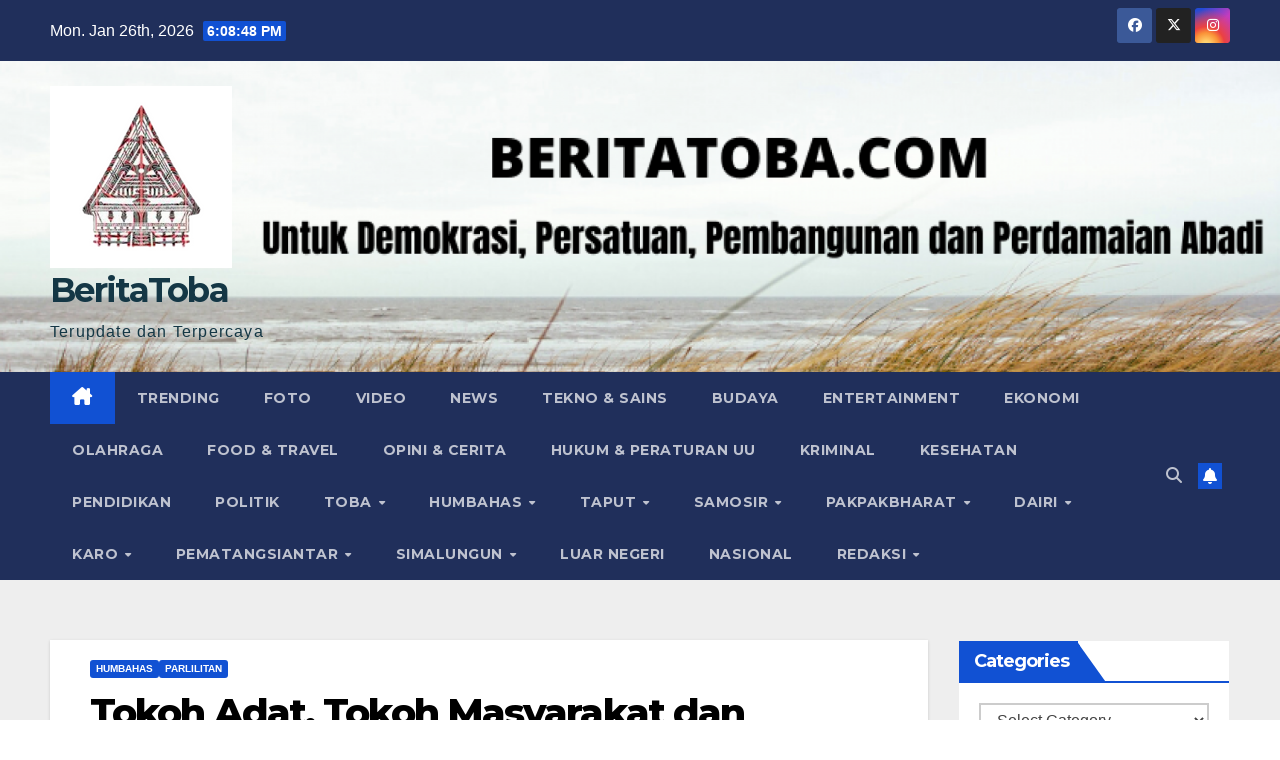

--- FILE ---
content_type: text/html; charset=UTF-8
request_url: https://beritatoba.com/tokoh-adat-tokoh-masyarakat-dan-pengetua-simataniari-audiensi-dengan-sekda-humbahas-bahas-soal-isu-ksppm-sk-kan-tanah-adat/
body_size: 27969
content:
<!DOCTYPE html>
<html lang="en-US">
<head>
<meta charset="UTF-8">
<meta name="viewport" content="width=device-width, initial-scale=1">
<link rel="profile" href="http://gmpg.org/xfn/11">
<title>Tokoh Adat, Tokoh Masyarakat dan Pengetua Simataniari Audiensi Dengan Sekda Humbahas – Bahas Soal Isu KSPPM SK kan Tanah Adat &#8211; BeritaToba</title>
<meta name='robots' content='max-image-preview:large' />
	<style>img:is([sizes="auto" i], [sizes^="auto," i]) { contain-intrinsic-size: 3000px 1500px }</style>
	<link rel='dns-prefetch' href='//fonts.googleapis.com' />
<link rel="alternate" type="application/rss+xml" title="BeritaToba &raquo; Feed" href="https://beritatoba.com/feed/" />
<link rel="alternate" type="application/rss+xml" title="BeritaToba &raquo; Comments Feed" href="https://beritatoba.com/comments/feed/" />
<link rel="alternate" type="application/rss+xml" title="BeritaToba &raquo; Tokoh Adat, Tokoh Masyarakat dan Pengetua Simataniari Audiensi Dengan Sekda Humbahas – Bahas Soal Isu KSPPM SK kan Tanah Adat Comments Feed" href="https://beritatoba.com/tokoh-adat-tokoh-masyarakat-dan-pengetua-simataniari-audiensi-dengan-sekda-humbahas-bahas-soal-isu-ksppm-sk-kan-tanah-adat/feed/" />
<script>
window._wpemojiSettings = {"baseUrl":"https:\/\/s.w.org\/images\/core\/emoji\/16.0.1\/72x72\/","ext":".png","svgUrl":"https:\/\/s.w.org\/images\/core\/emoji\/16.0.1\/svg\/","svgExt":".svg","source":{"concatemoji":"https:\/\/beritatoba.com\/wp-includes\/js\/wp-emoji-release.min.js?ver=6.8.3"}};
/*! This file is auto-generated */
!function(s,n){var o,i,e;function c(e){try{var t={supportTests:e,timestamp:(new Date).valueOf()};sessionStorage.setItem(o,JSON.stringify(t))}catch(e){}}function p(e,t,n){e.clearRect(0,0,e.canvas.width,e.canvas.height),e.fillText(t,0,0);var t=new Uint32Array(e.getImageData(0,0,e.canvas.width,e.canvas.height).data),a=(e.clearRect(0,0,e.canvas.width,e.canvas.height),e.fillText(n,0,0),new Uint32Array(e.getImageData(0,0,e.canvas.width,e.canvas.height).data));return t.every(function(e,t){return e===a[t]})}function u(e,t){e.clearRect(0,0,e.canvas.width,e.canvas.height),e.fillText(t,0,0);for(var n=e.getImageData(16,16,1,1),a=0;a<n.data.length;a++)if(0!==n.data[a])return!1;return!0}function f(e,t,n,a){switch(t){case"flag":return n(e,"\ud83c\udff3\ufe0f\u200d\u26a7\ufe0f","\ud83c\udff3\ufe0f\u200b\u26a7\ufe0f")?!1:!n(e,"\ud83c\udde8\ud83c\uddf6","\ud83c\udde8\u200b\ud83c\uddf6")&&!n(e,"\ud83c\udff4\udb40\udc67\udb40\udc62\udb40\udc65\udb40\udc6e\udb40\udc67\udb40\udc7f","\ud83c\udff4\u200b\udb40\udc67\u200b\udb40\udc62\u200b\udb40\udc65\u200b\udb40\udc6e\u200b\udb40\udc67\u200b\udb40\udc7f");case"emoji":return!a(e,"\ud83e\udedf")}return!1}function g(e,t,n,a){var r="undefined"!=typeof WorkerGlobalScope&&self instanceof WorkerGlobalScope?new OffscreenCanvas(300,150):s.createElement("canvas"),o=r.getContext("2d",{willReadFrequently:!0}),i=(o.textBaseline="top",o.font="600 32px Arial",{});return e.forEach(function(e){i[e]=t(o,e,n,a)}),i}function t(e){var t=s.createElement("script");t.src=e,t.defer=!0,s.head.appendChild(t)}"undefined"!=typeof Promise&&(o="wpEmojiSettingsSupports",i=["flag","emoji"],n.supports={everything:!0,everythingExceptFlag:!0},e=new Promise(function(e){s.addEventListener("DOMContentLoaded",e,{once:!0})}),new Promise(function(t){var n=function(){try{var e=JSON.parse(sessionStorage.getItem(o));if("object"==typeof e&&"number"==typeof e.timestamp&&(new Date).valueOf()<e.timestamp+604800&&"object"==typeof e.supportTests)return e.supportTests}catch(e){}return null}();if(!n){if("undefined"!=typeof Worker&&"undefined"!=typeof OffscreenCanvas&&"undefined"!=typeof URL&&URL.createObjectURL&&"undefined"!=typeof Blob)try{var e="postMessage("+g.toString()+"("+[JSON.stringify(i),f.toString(),p.toString(),u.toString()].join(",")+"));",a=new Blob([e],{type:"text/javascript"}),r=new Worker(URL.createObjectURL(a),{name:"wpTestEmojiSupports"});return void(r.onmessage=function(e){c(n=e.data),r.terminate(),t(n)})}catch(e){}c(n=g(i,f,p,u))}t(n)}).then(function(e){for(var t in e)n.supports[t]=e[t],n.supports.everything=n.supports.everything&&n.supports[t],"flag"!==t&&(n.supports.everythingExceptFlag=n.supports.everythingExceptFlag&&n.supports[t]);n.supports.everythingExceptFlag=n.supports.everythingExceptFlag&&!n.supports.flag,n.DOMReady=!1,n.readyCallback=function(){n.DOMReady=!0}}).then(function(){return e}).then(function(){var e;n.supports.everything||(n.readyCallback(),(e=n.source||{}).concatemoji?t(e.concatemoji):e.wpemoji&&e.twemoji&&(t(e.twemoji),t(e.wpemoji)))}))}((window,document),window._wpemojiSettings);
</script>
<style id='wp-emoji-styles-inline-css'>

	img.wp-smiley, img.emoji {
		display: inline !important;
		border: none !important;
		box-shadow: none !important;
		height: 1em !important;
		width: 1em !important;
		margin: 0 0.07em !important;
		vertical-align: -0.1em !important;
		background: none !important;
		padding: 0 !important;
	}
</style>
<link rel='stylesheet' id='wp-block-library-css' href='https://beritatoba.com/wp-includes/css/dist/block-library/style.min.css?ver=6.8.3' media='all' />
<style id='wp-block-library-theme-inline-css'>
.wp-block-audio :where(figcaption){color:#555;font-size:13px;text-align:center}.is-dark-theme .wp-block-audio :where(figcaption){color:#ffffffa6}.wp-block-audio{margin:0 0 1em}.wp-block-code{border:1px solid #ccc;border-radius:4px;font-family:Menlo,Consolas,monaco,monospace;padding:.8em 1em}.wp-block-embed :where(figcaption){color:#555;font-size:13px;text-align:center}.is-dark-theme .wp-block-embed :where(figcaption){color:#ffffffa6}.wp-block-embed{margin:0 0 1em}.blocks-gallery-caption{color:#555;font-size:13px;text-align:center}.is-dark-theme .blocks-gallery-caption{color:#ffffffa6}:root :where(.wp-block-image figcaption){color:#555;font-size:13px;text-align:center}.is-dark-theme :root :where(.wp-block-image figcaption){color:#ffffffa6}.wp-block-image{margin:0 0 1em}.wp-block-pullquote{border-bottom:4px solid;border-top:4px solid;color:currentColor;margin-bottom:1.75em}.wp-block-pullquote cite,.wp-block-pullquote footer,.wp-block-pullquote__citation{color:currentColor;font-size:.8125em;font-style:normal;text-transform:uppercase}.wp-block-quote{border-left:.25em solid;margin:0 0 1.75em;padding-left:1em}.wp-block-quote cite,.wp-block-quote footer{color:currentColor;font-size:.8125em;font-style:normal;position:relative}.wp-block-quote:where(.has-text-align-right){border-left:none;border-right:.25em solid;padding-left:0;padding-right:1em}.wp-block-quote:where(.has-text-align-center){border:none;padding-left:0}.wp-block-quote.is-large,.wp-block-quote.is-style-large,.wp-block-quote:where(.is-style-plain){border:none}.wp-block-search .wp-block-search__label{font-weight:700}.wp-block-search__button{border:1px solid #ccc;padding:.375em .625em}:where(.wp-block-group.has-background){padding:1.25em 2.375em}.wp-block-separator.has-css-opacity{opacity:.4}.wp-block-separator{border:none;border-bottom:2px solid;margin-left:auto;margin-right:auto}.wp-block-separator.has-alpha-channel-opacity{opacity:1}.wp-block-separator:not(.is-style-wide):not(.is-style-dots){width:100px}.wp-block-separator.has-background:not(.is-style-dots){border-bottom:none;height:1px}.wp-block-separator.has-background:not(.is-style-wide):not(.is-style-dots){height:2px}.wp-block-table{margin:0 0 1em}.wp-block-table td,.wp-block-table th{word-break:normal}.wp-block-table :where(figcaption){color:#555;font-size:13px;text-align:center}.is-dark-theme .wp-block-table :where(figcaption){color:#ffffffa6}.wp-block-video :where(figcaption){color:#555;font-size:13px;text-align:center}.is-dark-theme .wp-block-video :where(figcaption){color:#ffffffa6}.wp-block-video{margin:0 0 1em}:root :where(.wp-block-template-part.has-background){margin-bottom:0;margin-top:0;padding:1.25em 2.375em}
</style>
<style id='classic-theme-styles-inline-css'>
/*! This file is auto-generated */
.wp-block-button__link{color:#fff;background-color:#32373c;border-radius:9999px;box-shadow:none;text-decoration:none;padding:calc(.667em + 2px) calc(1.333em + 2px);font-size:1.125em}.wp-block-file__button{background:#32373c;color:#fff;text-decoration:none}
</style>
<style id='global-styles-inline-css'>
:root{--wp--preset--aspect-ratio--square: 1;--wp--preset--aspect-ratio--4-3: 4/3;--wp--preset--aspect-ratio--3-4: 3/4;--wp--preset--aspect-ratio--3-2: 3/2;--wp--preset--aspect-ratio--2-3: 2/3;--wp--preset--aspect-ratio--16-9: 16/9;--wp--preset--aspect-ratio--9-16: 9/16;--wp--preset--color--black: #000000;--wp--preset--color--cyan-bluish-gray: #abb8c3;--wp--preset--color--white: #ffffff;--wp--preset--color--pale-pink: #f78da7;--wp--preset--color--vivid-red: #cf2e2e;--wp--preset--color--luminous-vivid-orange: #ff6900;--wp--preset--color--luminous-vivid-amber: #fcb900;--wp--preset--color--light-green-cyan: #7bdcb5;--wp--preset--color--vivid-green-cyan: #00d084;--wp--preset--color--pale-cyan-blue: #8ed1fc;--wp--preset--color--vivid-cyan-blue: #0693e3;--wp--preset--color--vivid-purple: #9b51e0;--wp--preset--gradient--vivid-cyan-blue-to-vivid-purple: linear-gradient(135deg,rgba(6,147,227,1) 0%,rgb(155,81,224) 100%);--wp--preset--gradient--light-green-cyan-to-vivid-green-cyan: linear-gradient(135deg,rgb(122,220,180) 0%,rgb(0,208,130) 100%);--wp--preset--gradient--luminous-vivid-amber-to-luminous-vivid-orange: linear-gradient(135deg,rgba(252,185,0,1) 0%,rgba(255,105,0,1) 100%);--wp--preset--gradient--luminous-vivid-orange-to-vivid-red: linear-gradient(135deg,rgba(255,105,0,1) 0%,rgb(207,46,46) 100%);--wp--preset--gradient--very-light-gray-to-cyan-bluish-gray: linear-gradient(135deg,rgb(238,238,238) 0%,rgb(169,184,195) 100%);--wp--preset--gradient--cool-to-warm-spectrum: linear-gradient(135deg,rgb(74,234,220) 0%,rgb(151,120,209) 20%,rgb(207,42,186) 40%,rgb(238,44,130) 60%,rgb(251,105,98) 80%,rgb(254,248,76) 100%);--wp--preset--gradient--blush-light-purple: linear-gradient(135deg,rgb(255,206,236) 0%,rgb(152,150,240) 100%);--wp--preset--gradient--blush-bordeaux: linear-gradient(135deg,rgb(254,205,165) 0%,rgb(254,45,45) 50%,rgb(107,0,62) 100%);--wp--preset--gradient--luminous-dusk: linear-gradient(135deg,rgb(255,203,112) 0%,rgb(199,81,192) 50%,rgb(65,88,208) 100%);--wp--preset--gradient--pale-ocean: linear-gradient(135deg,rgb(255,245,203) 0%,rgb(182,227,212) 50%,rgb(51,167,181) 100%);--wp--preset--gradient--electric-grass: linear-gradient(135deg,rgb(202,248,128) 0%,rgb(113,206,126) 100%);--wp--preset--gradient--midnight: linear-gradient(135deg,rgb(2,3,129) 0%,rgb(40,116,252) 100%);--wp--preset--font-size--small: 13px;--wp--preset--font-size--medium: 20px;--wp--preset--font-size--large: 36px;--wp--preset--font-size--x-large: 42px;--wp--preset--spacing--20: 0.44rem;--wp--preset--spacing--30: 0.67rem;--wp--preset--spacing--40: 1rem;--wp--preset--spacing--50: 1.5rem;--wp--preset--spacing--60: 2.25rem;--wp--preset--spacing--70: 3.38rem;--wp--preset--spacing--80: 5.06rem;--wp--preset--shadow--natural: 6px 6px 9px rgba(0, 0, 0, 0.2);--wp--preset--shadow--deep: 12px 12px 50px rgba(0, 0, 0, 0.4);--wp--preset--shadow--sharp: 6px 6px 0px rgba(0, 0, 0, 0.2);--wp--preset--shadow--outlined: 6px 6px 0px -3px rgba(255, 255, 255, 1), 6px 6px rgba(0, 0, 0, 1);--wp--preset--shadow--crisp: 6px 6px 0px rgba(0, 0, 0, 1);}:root :where(.is-layout-flow) > :first-child{margin-block-start: 0;}:root :where(.is-layout-flow) > :last-child{margin-block-end: 0;}:root :where(.is-layout-flow) > *{margin-block-start: 24px;margin-block-end: 0;}:root :where(.is-layout-constrained) > :first-child{margin-block-start: 0;}:root :where(.is-layout-constrained) > :last-child{margin-block-end: 0;}:root :where(.is-layout-constrained) > *{margin-block-start: 24px;margin-block-end: 0;}:root :where(.is-layout-flex){gap: 24px;}:root :where(.is-layout-grid){gap: 24px;}body .is-layout-flex{display: flex;}.is-layout-flex{flex-wrap: wrap;align-items: center;}.is-layout-flex > :is(*, div){margin: 0;}body .is-layout-grid{display: grid;}.is-layout-grid > :is(*, div){margin: 0;}.has-black-color{color: var(--wp--preset--color--black) !important;}.has-cyan-bluish-gray-color{color: var(--wp--preset--color--cyan-bluish-gray) !important;}.has-white-color{color: var(--wp--preset--color--white) !important;}.has-pale-pink-color{color: var(--wp--preset--color--pale-pink) !important;}.has-vivid-red-color{color: var(--wp--preset--color--vivid-red) !important;}.has-luminous-vivid-orange-color{color: var(--wp--preset--color--luminous-vivid-orange) !important;}.has-luminous-vivid-amber-color{color: var(--wp--preset--color--luminous-vivid-amber) !important;}.has-light-green-cyan-color{color: var(--wp--preset--color--light-green-cyan) !important;}.has-vivid-green-cyan-color{color: var(--wp--preset--color--vivid-green-cyan) !important;}.has-pale-cyan-blue-color{color: var(--wp--preset--color--pale-cyan-blue) !important;}.has-vivid-cyan-blue-color{color: var(--wp--preset--color--vivid-cyan-blue) !important;}.has-vivid-purple-color{color: var(--wp--preset--color--vivid-purple) !important;}.has-black-background-color{background-color: var(--wp--preset--color--black) !important;}.has-cyan-bluish-gray-background-color{background-color: var(--wp--preset--color--cyan-bluish-gray) !important;}.has-white-background-color{background-color: var(--wp--preset--color--white) !important;}.has-pale-pink-background-color{background-color: var(--wp--preset--color--pale-pink) !important;}.has-vivid-red-background-color{background-color: var(--wp--preset--color--vivid-red) !important;}.has-luminous-vivid-orange-background-color{background-color: var(--wp--preset--color--luminous-vivid-orange) !important;}.has-luminous-vivid-amber-background-color{background-color: var(--wp--preset--color--luminous-vivid-amber) !important;}.has-light-green-cyan-background-color{background-color: var(--wp--preset--color--light-green-cyan) !important;}.has-vivid-green-cyan-background-color{background-color: var(--wp--preset--color--vivid-green-cyan) !important;}.has-pale-cyan-blue-background-color{background-color: var(--wp--preset--color--pale-cyan-blue) !important;}.has-vivid-cyan-blue-background-color{background-color: var(--wp--preset--color--vivid-cyan-blue) !important;}.has-vivid-purple-background-color{background-color: var(--wp--preset--color--vivid-purple) !important;}.has-black-border-color{border-color: var(--wp--preset--color--black) !important;}.has-cyan-bluish-gray-border-color{border-color: var(--wp--preset--color--cyan-bluish-gray) !important;}.has-white-border-color{border-color: var(--wp--preset--color--white) !important;}.has-pale-pink-border-color{border-color: var(--wp--preset--color--pale-pink) !important;}.has-vivid-red-border-color{border-color: var(--wp--preset--color--vivid-red) !important;}.has-luminous-vivid-orange-border-color{border-color: var(--wp--preset--color--luminous-vivid-orange) !important;}.has-luminous-vivid-amber-border-color{border-color: var(--wp--preset--color--luminous-vivid-amber) !important;}.has-light-green-cyan-border-color{border-color: var(--wp--preset--color--light-green-cyan) !important;}.has-vivid-green-cyan-border-color{border-color: var(--wp--preset--color--vivid-green-cyan) !important;}.has-pale-cyan-blue-border-color{border-color: var(--wp--preset--color--pale-cyan-blue) !important;}.has-vivid-cyan-blue-border-color{border-color: var(--wp--preset--color--vivid-cyan-blue) !important;}.has-vivid-purple-border-color{border-color: var(--wp--preset--color--vivid-purple) !important;}.has-vivid-cyan-blue-to-vivid-purple-gradient-background{background: var(--wp--preset--gradient--vivid-cyan-blue-to-vivid-purple) !important;}.has-light-green-cyan-to-vivid-green-cyan-gradient-background{background: var(--wp--preset--gradient--light-green-cyan-to-vivid-green-cyan) !important;}.has-luminous-vivid-amber-to-luminous-vivid-orange-gradient-background{background: var(--wp--preset--gradient--luminous-vivid-amber-to-luminous-vivid-orange) !important;}.has-luminous-vivid-orange-to-vivid-red-gradient-background{background: var(--wp--preset--gradient--luminous-vivid-orange-to-vivid-red) !important;}.has-very-light-gray-to-cyan-bluish-gray-gradient-background{background: var(--wp--preset--gradient--very-light-gray-to-cyan-bluish-gray) !important;}.has-cool-to-warm-spectrum-gradient-background{background: var(--wp--preset--gradient--cool-to-warm-spectrum) !important;}.has-blush-light-purple-gradient-background{background: var(--wp--preset--gradient--blush-light-purple) !important;}.has-blush-bordeaux-gradient-background{background: var(--wp--preset--gradient--blush-bordeaux) !important;}.has-luminous-dusk-gradient-background{background: var(--wp--preset--gradient--luminous-dusk) !important;}.has-pale-ocean-gradient-background{background: var(--wp--preset--gradient--pale-ocean) !important;}.has-electric-grass-gradient-background{background: var(--wp--preset--gradient--electric-grass) !important;}.has-midnight-gradient-background{background: var(--wp--preset--gradient--midnight) !important;}.has-small-font-size{font-size: var(--wp--preset--font-size--small) !important;}.has-medium-font-size{font-size: var(--wp--preset--font-size--medium) !important;}.has-large-font-size{font-size: var(--wp--preset--font-size--large) !important;}.has-x-large-font-size{font-size: var(--wp--preset--font-size--x-large) !important;}
:root :where(.wp-block-pullquote){font-size: 1.5em;line-height: 1.6;}
</style>
<link rel='stylesheet' id='newsup-fonts-css' href='//fonts.googleapis.com/css?family=Montserrat%3A400%2C500%2C700%2C800%7CWork%2BSans%3A300%2C400%2C500%2C600%2C700%2C800%2C900%26display%3Dswap&#038;subset=latin%2Clatin-ext' media='all' />
<link rel='stylesheet' id='bootstrap-css' href='https://beritatoba.com/wp-content/themes/newsup/css/bootstrap.css?ver=6.8.3' media='all' />
<link rel='stylesheet' id='newsup-style-css' href='https://beritatoba.com/wp-content/themes/newsup/style.css?ver=6.8.3' media='all' />
<link rel='stylesheet' id='newsup-default-css' href='https://beritatoba.com/wp-content/themes/newsup/css/colors/default.css?ver=6.8.3' media='all' />
<link rel='stylesheet' id='font-awesome-5-all-css' href='https://beritatoba.com/wp-content/themes/newsup/css/font-awesome/css/all.min.css?ver=6.8.3' media='all' />
<link rel='stylesheet' id='font-awesome-4-shim-css' href='https://beritatoba.com/wp-content/themes/newsup/css/font-awesome/css/v4-shims.min.css?ver=6.8.3' media='all' />
<link rel='stylesheet' id='owl-carousel-css' href='https://beritatoba.com/wp-content/themes/newsup/css/owl.carousel.css?ver=6.8.3' media='all' />
<link rel='stylesheet' id='smartmenus-css' href='https://beritatoba.com/wp-content/themes/newsup/css/jquery.smartmenus.bootstrap.css?ver=6.8.3' media='all' />
<link rel='stylesheet' id='newsup-custom-css-css' href='https://beritatoba.com/wp-content/themes/newsup/inc/ansar/customize/css/customizer.css?ver=1.0' media='all' />
<script src="https://beritatoba.com/wp-includes/js/jquery/jquery.min.js?ver=3.7.1" id="jquery-core-js"></script>
<script src="https://beritatoba.com/wp-includes/js/jquery/jquery-migrate.min.js?ver=3.4.1" id="jquery-migrate-js"></script>
<script src="https://beritatoba.com/wp-content/themes/newsup/js/navigation.js?ver=6.8.3" id="newsup-navigation-js"></script>
<script src="https://beritatoba.com/wp-content/themes/newsup/js/bootstrap.js?ver=6.8.3" id="bootstrap-js"></script>
<script src="https://beritatoba.com/wp-content/themes/newsup/js/owl.carousel.min.js?ver=6.8.3" id="owl-carousel-min-js"></script>
<script src="https://beritatoba.com/wp-content/themes/newsup/js/jquery.smartmenus.js?ver=6.8.3" id="smartmenus-js-js"></script>
<script src="https://beritatoba.com/wp-content/themes/newsup/js/jquery.smartmenus.bootstrap.js?ver=6.8.3" id="bootstrap-smartmenus-js-js"></script>
<script src="https://beritatoba.com/wp-content/themes/newsup/js/jquery.marquee.js?ver=6.8.3" id="newsup-marquee-js-js"></script>
<script src="https://beritatoba.com/wp-content/themes/newsup/js/main.js?ver=6.8.3" id="newsup-main-js-js"></script>
<link rel="https://api.w.org/" href="https://beritatoba.com/wp-json/" /><link rel="alternate" title="JSON" type="application/json" href="https://beritatoba.com/wp-json/wp/v2/posts/2422" /><link rel="EditURI" type="application/rsd+xml" title="RSD" href="https://beritatoba.com/xmlrpc.php?rsd" />
<meta name="generator" content="WordPress 6.8.3" />
<link rel="canonical" href="https://beritatoba.com/tokoh-adat-tokoh-masyarakat-dan-pengetua-simataniari-audiensi-dengan-sekda-humbahas-bahas-soal-isu-ksppm-sk-kan-tanah-adat/" />
<link rel='shortlink' href='https://beritatoba.com/?p=2422' />
<link rel="alternate" title="oEmbed (JSON)" type="application/json+oembed" href="https://beritatoba.com/wp-json/oembed/1.0/embed?url=https%3A%2F%2Fberitatoba.com%2Ftokoh-adat-tokoh-masyarakat-dan-pengetua-simataniari-audiensi-dengan-sekda-humbahas-bahas-soal-isu-ksppm-sk-kan-tanah-adat%2F" />
<link rel="alternate" title="oEmbed (XML)" type="text/xml+oembed" href="https://beritatoba.com/wp-json/oembed/1.0/embed?url=https%3A%2F%2Fberitatoba.com%2Ftokoh-adat-tokoh-masyarakat-dan-pengetua-simataniari-audiensi-dengan-sekda-humbahas-bahas-soal-isu-ksppm-sk-kan-tanah-adat%2F&#038;format=xml" />
<link rel="pingback" href="https://beritatoba.com/xmlrpc.php"> 
<style type="text/css" id="custom-background-css">
    .wrapper { background-color: #eee; }
</style>
<style>.recentcomments a{display:inline !important;padding:0 !important;margin:0 !important;}</style>    <style type="text/css">
            body .site-title a,
        body .site-description {
            color: #143745;
        }

        .site-branding-text .site-title a {
                font-size: px;
            }

            @media only screen and (max-width: 640px) {
                .site-branding-text .site-title a {
                    font-size: 40px;

                }
            }

            @media only screen and (max-width: 375px) {
                .site-branding-text .site-title a {
                    font-size: 32px;

                }
            }

        </style>
    <style id="custom-background-css">
body.custom-background { background-image: url("https://beritatoba.com/wp-content/uploads/2020/09/natuer.jpg"); background-position: center center; background-size: auto; background-repeat: repeat; background-attachment: fixed; }
</style>
	<link rel="icon" href="https://beritatoba.com/wp-content/uploads/2023/03/cropped-cropped-Minimal-initial-brand-logo-32x32.png" sizes="32x32" />
<link rel="icon" href="https://beritatoba.com/wp-content/uploads/2023/03/cropped-cropped-Minimal-initial-brand-logo-192x192.png" sizes="192x192" />
<link rel="apple-touch-icon" href="https://beritatoba.com/wp-content/uploads/2023/03/cropped-cropped-Minimal-initial-brand-logo-180x180.png" />
<meta name="msapplication-TileImage" content="https://beritatoba.com/wp-content/uploads/2023/03/cropped-cropped-Minimal-initial-brand-logo-270x270.png" />
</head>
<body class="wp-singular post-template-default single single-post postid-2422 single-format-standard custom-background wp-custom-logo wp-embed-responsive wp-theme-newsup ta-hide-date-author-in-list" >
<div id="page" class="site">
<a class="skip-link screen-reader-text" href="#content">
Skip to content</a>
  <div class="wrapper" id="custom-background-css">
    <header class="mg-headwidget">
      <!--==================== TOP BAR ====================-->
      <div class="mg-head-detail hidden-xs">
    <div class="container-fluid">
        <div class="row align-items-center">
            <div class="col-md-6 col-xs-12">
                <ul class="info-left">
                                <li>Mon. Jan 26th, 2026                 <span  id="time" class="time"></span>
                        </li>
                        </ul>
            </div>
            <div class="col-md-6 col-xs-12">
                <ul class="mg-social info-right">
                            <li>
            <a  target="_blank"  href="https://web.facebook.com/redaksi.beritatoba">
                <span class="icon-soci facebook">
                    <i class="fab fa-facebook"></i>
                </span> 
            </a>
        </li>
                <li>
            <a target="_blank" href="https://twitter.com/BeritaToba">
                <span class="icon-soci x-twitter">
                    <i class="fa-brands fa-x-twitter"></i>
                </span>
            </a>
        </li>
                <li>
            <a target="_blank"  href="https://www.instagram.com/redaksiberitatoba/">
                <span class="icon-soci instagram">
                    <i class="fab fa-instagram"></i>
                </span>
            </a>
        </li>
                        </ul>
            </div>
        </div>
    </div>
</div>
      <div class="clearfix"></div>

      
      <div class="mg-nav-widget-area-back" style='background-image: url("https://beritatoba.com/wp-content/uploads/2020/10/cropped-Breathe-Facebook-Cover.png" );'>
                <div class="overlay">
          <div class="inner" > 
              <div class="container-fluid">
                  <div class="mg-nav-widget-area">
                    <div class="row align-items-center">
                      <div class="col-md-3 text-center-xs">
                        <div class="navbar-header">
                          <div class="site-logo">
                            <a href="https://beritatoba.com/" class="navbar-brand" rel="home"><img width="182" height="182" src="https://beritatoba.com/wp-content/uploads/2023/03/BT.V3.png" class="custom-logo" alt="BeritaToba" decoding="async" srcset="https://beritatoba.com/wp-content/uploads/2023/03/BT.V3.png 182w, https://beritatoba.com/wp-content/uploads/2023/03/BT.V3-150x150.png 150w" sizes="(max-width: 182px) 100vw, 182px" /></a>                          </div>
                          <div class="site-branding-text ">
                                                            <p class="site-title"> <a href="https://beritatoba.com/" rel="home">BeritaToba</a></p>
                                                            <p class="site-description">Terupdate dan Terpercaya</p>
                          </div>    
                        </div>
                      </div>
                                          </div>
                  </div>
              </div>
          </div>
        </div>
      </div>
    <div class="mg-menu-full">
      <nav class="navbar navbar-expand-lg navbar-wp">
        <div class="container-fluid">
          <!-- Right nav -->
          <div class="m-header align-items-center">
                            <a class="mobilehomebtn" href="https://beritatoba.com"><span class="fa-solid fa-house-chimney"></span></a>
              <!-- navbar-toggle -->
              <button class="navbar-toggler mx-auto" type="button" data-toggle="collapse" data-target="#navbar-wp" aria-controls="navbarSupportedContent" aria-expanded="false" aria-label="Toggle navigation">
                <span class="burger">
                  <span class="burger-line"></span>
                  <span class="burger-line"></span>
                  <span class="burger-line"></span>
                </span>
              </button>
              <!-- /navbar-toggle -->
                          <div class="dropdown show mg-search-box pr-2">
                <a class="dropdown-toggle msearch ml-auto" href="#" role="button" id="dropdownMenuLink" data-toggle="dropdown" aria-haspopup="true" aria-expanded="false">
                <i class="fas fa-search"></i>
                </a> 
                <div class="dropdown-menu searchinner" aria-labelledby="dropdownMenuLink">
                    <form role="search" method="get" id="searchform" action="https://beritatoba.com/">
  <div class="input-group">
    <input type="search" class="form-control" placeholder="Search" value="" name="s" />
    <span class="input-group-btn btn-default">
    <button type="submit" class="btn"> <i class="fas fa-search"></i> </button>
    </span> </div>
</form>                </div>
            </div>
                  <a href="#" target="_blank" class="btn-bell btn-theme mx-2"><i class="fa fa-bell"></i></a>
                      
          </div>
          <!-- /Right nav --> 
          <div class="collapse navbar-collapse" id="navbar-wp">
            <div class="d-md-block">
              <ul id="menu-berita-toba" class="nav navbar-nav mr-auto "><li class="active home"><a class="homebtn" href="https://beritatoba.com"><span class='fa-solid fa-house-chimney'></span></a></li><li id="menu-item-141" class="menu-item menu-item-type-taxonomy menu-item-object-category menu-item-141"><a class="nav-link" title="Trending" href="https://beritatoba.com/category/trending-sekali/">Trending</a></li>
<li id="menu-item-139" class="menu-item menu-item-type-taxonomy menu-item-object-category menu-item-139"><a class="nav-link" title="Foto" href="https://beritatoba.com/category/gambarsl/">Foto</a></li>
<li id="menu-item-140" class="menu-item menu-item-type-taxonomy menu-item-object-category menu-item-140"><a class="nav-link" title="Video" href="https://beritatoba.com/category/video-sl/">Video</a></li>
<li id="menu-item-142" class="menu-item menu-item-type-taxonomy menu-item-object-category menu-item-142"><a class="nav-link" title="News" href="https://beritatoba.com/category/news-sl/">News</a></li>
<li id="menu-item-144" class="menu-item menu-item-type-taxonomy menu-item-object-category menu-item-144"><a class="nav-link" title="Tekno &amp; Sains" href="https://beritatoba.com/category/teknosains-sl/">Tekno &amp; Sains</a></li>
<li id="menu-item-398" class="menu-item menu-item-type-taxonomy menu-item-object-category menu-item-398"><a class="nav-link" title="Budaya" href="https://beritatoba.com/category/budaya/">Budaya</a></li>
<li id="menu-item-143" class="menu-item menu-item-type-taxonomy menu-item-object-category menu-item-143"><a class="nav-link" title="Entertainment" href="https://beritatoba.com/category/entertainement-sl/">Entertainment</a></li>
<li id="menu-item-349" class="menu-item menu-item-type-taxonomy menu-item-object-category menu-item-349"><a class="nav-link" title="Ekonomi" href="https://beritatoba.com/category/ekonomi/">Ekonomi</a></li>
<li id="menu-item-145" class="menu-item menu-item-type-taxonomy menu-item-object-category menu-item-145"><a class="nav-link" title="Olahraga" href="https://beritatoba.com/category/olahraga-sl/">Olahraga</a></li>
<li id="menu-item-146" class="menu-item menu-item-type-taxonomy menu-item-object-category menu-item-146"><a class="nav-link" title="Food &amp; Travel" href="https://beritatoba.com/category/foodtravel-sl/">Food &amp; Travel</a></li>
<li id="menu-item-147" class="menu-item menu-item-type-taxonomy menu-item-object-category menu-item-147"><a class="nav-link" title="Opini &amp; Cerita" href="https://beritatoba.com/category/opini-dan-cerita-sl/">Opini &amp; Cerita</a></li>
<li id="menu-item-314" class="menu-item menu-item-type-taxonomy menu-item-object-category menu-item-314"><a class="nav-link" title="Hukum &amp; Peraturan UU" href="https://beritatoba.com/category/hukum-peraturan-uu/">Hukum &amp; Peraturan UU</a></li>
<li id="menu-item-317" class="menu-item menu-item-type-taxonomy menu-item-object-category menu-item-317"><a class="nav-link" title="Kriminal" href="https://beritatoba.com/category/kriminal/">Kriminal</a></li>
<li id="menu-item-338" class="menu-item menu-item-type-taxonomy menu-item-object-category menu-item-338"><a class="nav-link" title="Kesehatan" href="https://beritatoba.com/category/kesehatan/">Kesehatan</a></li>
<li id="menu-item-339" class="menu-item menu-item-type-taxonomy menu-item-object-category menu-item-339"><a class="nav-link" title="Pendidikan" href="https://beritatoba.com/category/pendidikan/">Pendidikan</a></li>
<li id="menu-item-348" class="menu-item menu-item-type-taxonomy menu-item-object-category menu-item-348"><a class="nav-link" title="Politik" href="https://beritatoba.com/category/politik/">Politik</a></li>
<li id="menu-item-340" class="menu-item menu-item-type-taxonomy menu-item-object-category menu-item-has-children menu-item-340 dropdown"><a class="nav-link" title="Toba" href="https://beritatoba.com/category/toba/" data-toggle="dropdown" class="dropdown-toggle">Toba </a>
<ul role="menu" class=" dropdown-menu">
	<li id="menu-item-380" class="menu-item menu-item-type-taxonomy menu-item-object-category menu-item-380"><a class="dropdown-item" title="Balige" href="https://beritatoba.com/category/toba/balige/">Balige</a></li>
	<li id="menu-item-381" class="menu-item menu-item-type-taxonomy menu-item-object-category menu-item-has-children menu-item-381 dropdown"><a class="dropdown-item" title="Tampahan" href="https://beritatoba.com/category/toba/tampahan/">Tampahan</a>
	<ul role="menu" class=" dropdown-menu">
		<li id="menu-item-3464" class="menu-item menu-item-type-taxonomy menu-item-object-category menu-item-3464"><a class="dropdown-item" title="Gurgur Aek Raja" href="https://beritatoba.com/category/gurgur/">Gurgur Aek Raja</a></li>
		<li id="menu-item-3465" class="menu-item menu-item-type-taxonomy menu-item-object-category menu-item-3465"><a class="dropdown-item" title="Lintong Nihuta" href="https://beritatoba.com/category/lintong/">Lintong Nihuta</a></li>
	</ul>
</li>
	<li id="menu-item-382" class="menu-item menu-item-type-taxonomy menu-item-object-category menu-item-382"><a class="dropdown-item" title="Laguboti" href="https://beritatoba.com/category/toba/laguboti/">Laguboti</a></li>
	<li id="menu-item-383" class="menu-item menu-item-type-taxonomy menu-item-object-category menu-item-383"><a class="dropdown-item" title="Sigumpar" href="https://beritatoba.com/category/toba/sigumpar/">Sigumpar</a></li>
	<li id="menu-item-384" class="menu-item menu-item-type-taxonomy menu-item-object-category menu-item-384"><a class="dropdown-item" title="Silaen" href="https://beritatoba.com/category/toba/silaen/">Silaen</a></li>
	<li id="menu-item-385" class="menu-item menu-item-type-taxonomy menu-item-object-category menu-item-385"><a class="dropdown-item" title="Siantar Narumonda" href="https://beritatoba.com/category/toba/siantar-narumonda/">Siantar Narumonda</a></li>
	<li id="menu-item-386" class="menu-item menu-item-type-taxonomy menu-item-object-category menu-item-386"><a class="dropdown-item" title="Porsea" href="https://beritatoba.com/category/toba/porsea/">Porsea</a></li>
	<li id="menu-item-387" class="menu-item menu-item-type-taxonomy menu-item-object-category menu-item-387"><a class="dropdown-item" title="Uluan" href="https://beritatoba.com/category/toba/uluan/">Uluan</a></li>
	<li id="menu-item-388" class="menu-item menu-item-type-taxonomy menu-item-object-category menu-item-388"><a class="dropdown-item" title="Parmaksian" href="https://beritatoba.com/category/toba/parmaksian/">Parmaksian</a></li>
	<li id="menu-item-389" class="menu-item menu-item-type-taxonomy menu-item-object-category menu-item-389"><a class="dropdown-item" title="Bonatua Lunasi" href="https://beritatoba.com/category/toba/bonatua-lunasi/">Bonatua Lunasi</a></li>
	<li id="menu-item-390" class="menu-item menu-item-type-taxonomy menu-item-object-category menu-item-390"><a class="dropdown-item" title="Lumban Julu" href="https://beritatoba.com/category/toba/lumban-julu/">Lumban Julu</a></li>
	<li id="menu-item-391" class="menu-item menu-item-type-taxonomy menu-item-object-category menu-item-391"><a class="dropdown-item" title="Ajibata" href="https://beritatoba.com/category/toba/ajibata/">Ajibata</a></li>
	<li id="menu-item-392" class="menu-item menu-item-type-taxonomy menu-item-object-category menu-item-392"><a class="dropdown-item" title="Pintu Pohan Meranti" href="https://beritatoba.com/category/toba/pintu-pohan-meranti/">Pintu Pohan Meranti</a></li>
	<li id="menu-item-393" class="menu-item menu-item-type-taxonomy menu-item-object-category menu-item-393"><a class="dropdown-item" title="Habinsaran" href="https://beritatoba.com/category/toba/habinsaran/">Habinsaran</a></li>
	<li id="menu-item-394" class="menu-item menu-item-type-taxonomy menu-item-object-category menu-item-394"><a class="dropdown-item" title="Nassau" href="https://beritatoba.com/category/toba/nassau/">Nassau</a></li>
	<li id="menu-item-395" class="menu-item menu-item-type-taxonomy menu-item-object-category menu-item-395"><a class="dropdown-item" title="Borbor" href="https://beritatoba.com/category/toba/borbor/">Borbor</a></li>
</ul>
</li>
<li id="menu-item-341" class="menu-item menu-item-type-taxonomy menu-item-object-category current-post-ancestor current-menu-parent current-post-parent menu-item-has-children menu-item-341 dropdown"><a class="nav-link" title="Humbahas" href="https://beritatoba.com/category/humbahas/" data-toggle="dropdown" class="dropdown-toggle">Humbahas </a>
<ul role="menu" class=" dropdown-menu">
	<li id="menu-item-427" class="menu-item menu-item-type-taxonomy menu-item-object-category menu-item-427"><a class="dropdown-item" title="Pakkat" href="https://beritatoba.com/category/humbahas/pakkat/">Pakkat</a></li>
	<li id="menu-item-429" class="menu-item menu-item-type-taxonomy menu-item-object-category menu-item-429"><a class="dropdown-item" title="Sijamapolang" href="https://beritatoba.com/category/humbahas/sijamapolang/">Sijamapolang</a></li>
	<li id="menu-item-428" class="menu-item menu-item-type-taxonomy menu-item-object-category menu-item-428"><a class="dropdown-item" title="Onanganjang" href="https://beritatoba.com/category/humbahas/onanganjang/">Onanganjang</a></li>
	<li id="menu-item-430" class="menu-item menu-item-type-taxonomy menu-item-object-category menu-item-430"><a class="dropdown-item" title="Lintongnihuta" href="https://beritatoba.com/category/humbahas/lintongnihuta/">Lintongnihuta</a></li>
	<li id="menu-item-431" class="menu-item menu-item-type-taxonomy menu-item-object-category menu-item-431"><a class="dropdown-item" title="Paranginan" href="https://beritatoba.com/category/humbahas/paranginan/">Paranginan</a></li>
	<li id="menu-item-432" class="menu-item menu-item-type-taxonomy menu-item-object-category menu-item-432"><a class="dropdown-item" title="Doloksanggul" href="https://beritatoba.com/category/humbahas/doloksanggul/">Doloksanggul</a></li>
	<li id="menu-item-433" class="menu-item menu-item-type-taxonomy menu-item-object-category menu-item-433"><a class="dropdown-item" title="Pollung" href="https://beritatoba.com/category/humbahas/pollung/">Pollung</a></li>
	<li id="menu-item-434" class="menu-item menu-item-type-taxonomy menu-item-object-category current-post-ancestor current-menu-parent current-post-parent menu-item-434"><a class="dropdown-item" title="Parlilitan" href="https://beritatoba.com/category/humbahas/parlilitan/">Parlilitan</a></li>
	<li id="menu-item-435" class="menu-item menu-item-type-taxonomy menu-item-object-category menu-item-435"><a class="dropdown-item" title="Tarabintang" href="https://beritatoba.com/category/humbahas/tarabintang/">Tarabintang</a></li>
	<li id="menu-item-436" class="menu-item menu-item-type-taxonomy menu-item-object-category menu-item-436"><a class="dropdown-item" title="Baktiraja" href="https://beritatoba.com/category/humbahas/baktiraja/">Baktiraja</a></li>
</ul>
</li>
<li id="menu-item-342" class="menu-item menu-item-type-taxonomy menu-item-object-category menu-item-has-children menu-item-342 dropdown"><a class="nav-link" title="Taput" href="https://beritatoba.com/category/taput/" data-toggle="dropdown" class="dropdown-toggle">Taput </a>
<ul role="menu" class=" dropdown-menu">
	<li id="menu-item-438" class="menu-item menu-item-type-taxonomy menu-item-object-category menu-item-438"><a class="dropdown-item" title="Tarutung" href="https://beritatoba.com/category/taput/tarutung/">Tarutung</a></li>
	<li id="menu-item-439" class="menu-item menu-item-type-taxonomy menu-item-object-category menu-item-439"><a class="dropdown-item" title="Pangaribuan" href="https://beritatoba.com/category/taput/pangaribuan/">Pangaribuan</a></li>
	<li id="menu-item-440" class="menu-item menu-item-type-taxonomy menu-item-object-category menu-item-440"><a class="dropdown-item" title="Sipahutar" href="https://beritatoba.com/category/taput/sipahutar/">Sipahutar</a></li>
	<li id="menu-item-441" class="menu-item menu-item-type-taxonomy menu-item-object-category menu-item-441"><a class="dropdown-item" title="Siborongborong" href="https://beritatoba.com/category/taput/siborongborong/">Siborongborong</a></li>
	<li id="menu-item-442" class="menu-item menu-item-type-taxonomy menu-item-object-category menu-item-442"><a class="dropdown-item" title="Garoga" href="https://beritatoba.com/category/taput/garoga/">Garoga</a></li>
	<li id="menu-item-443" class="menu-item menu-item-type-taxonomy menu-item-object-category menu-item-443"><a class="dropdown-item" title="Pahae Julu" href="https://beritatoba.com/category/taput/pahae-julu/">Pahae Julu</a></li>
	<li id="menu-item-444" class="menu-item menu-item-type-taxonomy menu-item-object-category menu-item-444"><a class="dropdown-item" title="Adian Koting" href="https://beritatoba.com/category/taput/adian-koting/">Adian Koting</a></li>
	<li id="menu-item-445" class="menu-item menu-item-type-taxonomy menu-item-object-category menu-item-445"><a class="dropdown-item" title="Muara" href="https://beritatoba.com/category/taput/muara/">Muara</a></li>
	<li id="menu-item-446" class="menu-item menu-item-type-taxonomy menu-item-object-category menu-item-446"><a class="dropdown-item" title="Pagaran" href="https://beritatoba.com/category/taput/pagaran/">Pagaran</a></li>
	<li id="menu-item-447" class="menu-item menu-item-type-taxonomy menu-item-object-category menu-item-447"><a class="dropdown-item" title="Parmonangan" href="https://beritatoba.com/category/taput/parmonangan/">Parmonangan</a></li>
	<li id="menu-item-448" class="menu-item menu-item-type-taxonomy menu-item-object-category menu-item-448"><a class="dropdown-item" title="Sipoholon" href="https://beritatoba.com/category/taput/sipoholon/">Sipoholon</a></li>
	<li id="menu-item-449" class="menu-item menu-item-type-taxonomy menu-item-object-category menu-item-449"><a class="dropdown-item" title="Pahae Jae" href="https://beritatoba.com/category/taput/pahae-jae/">Pahae Jae</a></li>
	<li id="menu-item-450" class="menu-item menu-item-type-taxonomy menu-item-object-category menu-item-450"><a class="dropdown-item" title="Siatas Barita" href="https://beritatoba.com/category/taput/siatas-barita/">Siatas Barita</a></li>
	<li id="menu-item-451" class="menu-item menu-item-type-taxonomy menu-item-object-category menu-item-451"><a class="dropdown-item" title="Purba Tua" href="https://beritatoba.com/category/taput/purba-tua/">Purba Tua</a></li>
	<li id="menu-item-452" class="menu-item menu-item-type-taxonomy menu-item-object-category menu-item-452"><a class="dropdown-item" title="Simangumban" href="https://beritatoba.com/category/taput/simangumban/">Simangumban</a></li>
</ul>
</li>
<li id="menu-item-343" class="menu-item menu-item-type-taxonomy menu-item-object-category menu-item-has-children menu-item-343 dropdown"><a class="nav-link" title="Samosir" href="https://beritatoba.com/category/samosir/" data-toggle="dropdown" class="dropdown-toggle">Samosir </a>
<ul role="menu" class=" dropdown-menu">
	<li id="menu-item-454" class="menu-item menu-item-type-taxonomy menu-item-object-category menu-item-454"><a class="dropdown-item" title="Pangururan" href="https://beritatoba.com/category/samosir/pangururan/">Pangururan</a></li>
	<li id="menu-item-455" class="menu-item menu-item-type-taxonomy menu-item-object-category menu-item-455"><a class="dropdown-item" title="Ronggur Nihuta" href="https://beritatoba.com/category/samosir/ronggur-nihuta/">Ronggur Nihuta</a></li>
	<li id="menu-item-456" class="menu-item menu-item-type-taxonomy menu-item-object-category menu-item-456"><a class="dropdown-item" title="Sianjur Mula-mula" href="https://beritatoba.com/category/samosir/sianjur-mula-mula/">Sianjur Mula-mula</a></li>
	<li id="menu-item-457" class="menu-item menu-item-type-taxonomy menu-item-object-category menu-item-457"><a class="dropdown-item" title="Simanindo" href="https://beritatoba.com/category/samosir/simanindo/">Simanindo</a></li>
	<li id="menu-item-458" class="menu-item menu-item-type-taxonomy menu-item-object-category menu-item-458"><a class="dropdown-item" title="Nainggolan" href="https://beritatoba.com/category/samosir/nainggolan/">Nainggolan</a></li>
	<li id="menu-item-459" class="menu-item menu-item-type-taxonomy menu-item-object-category menu-item-459"><a class="dropdown-item" title="Onan Runggu" href="https://beritatoba.com/category/samosir/onan-runggu/">Onan Runggu</a></li>
	<li id="menu-item-460" class="menu-item menu-item-type-taxonomy menu-item-object-category menu-item-460"><a class="dropdown-item" title="Palipi" href="https://beritatoba.com/category/samosir/palipi/">Palipi</a></li>
	<li id="menu-item-461" class="menu-item menu-item-type-taxonomy menu-item-object-category menu-item-461"><a class="dropdown-item" title="Harian" href="https://beritatoba.com/category/samosir/harian/">Harian</a></li>
	<li id="menu-item-462" class="menu-item menu-item-type-taxonomy menu-item-object-category menu-item-462"><a class="dropdown-item" title="Sitio-Tio" href="https://beritatoba.com/category/samosir/sitio-tio/">Sitio-Tio</a></li>
</ul>
</li>
<li id="menu-item-368" class="menu-item menu-item-type-taxonomy menu-item-object-category menu-item-has-children menu-item-368 dropdown"><a class="nav-link" title="Pakpakbharat" href="https://beritatoba.com/category/pakpakbharat/" data-toggle="dropdown" class="dropdown-toggle">Pakpakbharat </a>
<ul role="menu" class=" dropdown-menu">
	<li id="menu-item-418" class="menu-item menu-item-type-taxonomy menu-item-object-category menu-item-418"><a class="dropdown-item" title="Kecamatan Salak" href="https://beritatoba.com/category/pakpakbharat/kecamatan-salak/">Kecamatan Salak</a></li>
	<li id="menu-item-419" class="menu-item menu-item-type-taxonomy menu-item-object-category menu-item-419"><a class="dropdown-item" title="Kerajaan" href="https://beritatoba.com/category/pakpakbharat/kerajaan/">Kerajaan</a></li>
	<li id="menu-item-420" class="menu-item menu-item-type-taxonomy menu-item-object-category menu-item-has-children menu-item-420 dropdown"><a class="dropdown-item" title="Sitellu Tali Urang Jehe" href="https://beritatoba.com/category/pakpakbharat/sitellu-tali-urang-jehe/">Sitellu Tali Urang Jehe</a>
	<ul role="menu" class=" dropdown-menu">
		<li id="menu-item-423" class="menu-item menu-item-type-taxonomy menu-item-object-category menu-item-423"><a class="dropdown-item" title="Sitellu Tali Urang Julu" href="https://beritatoba.com/category/pakpakbharat/sitellu-tali-urang-julu/">Sitellu Tali Urang Julu</a></li>
	</ul>
</li>
	<li id="menu-item-421" class="menu-item menu-item-type-taxonomy menu-item-object-category menu-item-421"><a class="dropdown-item" title="Tinada" href="https://beritatoba.com/category/pakpakbharat/tinada/">Tinada</a></li>
	<li id="menu-item-422" class="menu-item menu-item-type-taxonomy menu-item-object-category menu-item-422"><a class="dropdown-item" title="Siempat Rube" href="https://beritatoba.com/category/pakpakbharat/siempat-rube/">Siempat Rube</a></li>
	<li id="menu-item-424" class="menu-item menu-item-type-taxonomy menu-item-object-category menu-item-424"><a class="dropdown-item" title="Pergetteng Getteng Sengkut" href="https://beritatoba.com/category/pakpakbharat/pergetteng-getteng-sengkut/">Pergetteng Getteng Sengkut</a></li>
	<li id="menu-item-425" class="menu-item menu-item-type-taxonomy menu-item-object-category menu-item-425"><a class="dropdown-item" title="Pagindar" href="https://beritatoba.com/category/pakpakbharat/pagindar/">Pagindar</a></li>
</ul>
</li>
<li id="menu-item-344" class="menu-item menu-item-type-taxonomy menu-item-object-category menu-item-has-children menu-item-344 dropdown"><a class="nav-link" title="Dairi" href="https://beritatoba.com/category/dairi/" data-toggle="dropdown" class="dropdown-toggle">Dairi </a>
<ul role="menu" class=" dropdown-menu">
	<li id="menu-item-464" class="menu-item menu-item-type-taxonomy menu-item-object-category menu-item-464"><a class="dropdown-item" title="Berampu" href="https://beritatoba.com/category/dairi/berampu/">Berampu</a></li>
	<li id="menu-item-465" class="menu-item menu-item-type-taxonomy menu-item-object-category menu-item-465"><a class="dropdown-item" title="Gunung Sitember" href="https://beritatoba.com/category/dairi/gunung-sitember/">Gunung Sitember</a></li>
	<li id="menu-item-466" class="menu-item menu-item-type-taxonomy menu-item-object-category menu-item-466"><a class="dropdown-item" title="Lae Parira" href="https://beritatoba.com/category/dairi/lae-parira/">Lae Parira</a></li>
	<li id="menu-item-467" class="menu-item menu-item-type-taxonomy menu-item-object-category menu-item-467"><a class="dropdown-item" title="Parbuluan" href="https://beritatoba.com/category/dairi/parbuluan/">Parbuluan</a></li>
	<li id="menu-item-468" class="menu-item menu-item-type-taxonomy menu-item-object-category menu-item-468"><a class="dropdown-item" title="Pegagan Hilir" href="https://beritatoba.com/category/dairi/pegagan-hilir/">Pegagan Hilir</a></li>
	<li id="menu-item-469" class="menu-item menu-item-type-taxonomy menu-item-object-category menu-item-469"><a class="dropdown-item" title="Sidikalang" href="https://beritatoba.com/category/dairi/sidikalang/">Sidikalang</a></li>
	<li id="menu-item-470" class="menu-item menu-item-type-taxonomy menu-item-object-category menu-item-470"><a class="dropdown-item" title="Siempat Nempu" href="https://beritatoba.com/category/dairi/siempat-nempu/">Siempat Nempu</a></li>
	<li id="menu-item-471" class="menu-item menu-item-type-taxonomy menu-item-object-category menu-item-471"><a class="dropdown-item" title="Siempat Nempu Hilir" href="https://beritatoba.com/category/dairi/siempat-nempu-hilir/">Siempat Nempu Hilir</a></li>
	<li id="menu-item-472" class="menu-item menu-item-type-taxonomy menu-item-object-category menu-item-472"><a class="dropdown-item" title="Siempat Nempu Hulu" href="https://beritatoba.com/category/dairi/siempat-nempu-hulu/">Siempat Nempu Hulu</a></li>
	<li id="menu-item-473" class="menu-item menu-item-type-taxonomy menu-item-object-category menu-item-473"><a class="dropdown-item" title="Silahisabungan" href="https://beritatoba.com/category/dairi/silahisabungan/">Silahisabungan</a></li>
	<li id="menu-item-474" class="menu-item menu-item-type-taxonomy menu-item-object-category menu-item-474"><a class="dropdown-item" title="Silima Pungga-Pungga" href="https://beritatoba.com/category/dairi/silima-pungga-pungga/">Silima Pungga-Pungga</a></li>
	<li id="menu-item-475" class="menu-item menu-item-type-taxonomy menu-item-object-category menu-item-475"><a class="dropdown-item" title="Sitinjo" href="https://beritatoba.com/category/dairi/sitinjo/">Sitinjo</a></li>
	<li id="menu-item-476" class="menu-item menu-item-type-taxonomy menu-item-object-category menu-item-476"><a class="dropdown-item" title="Sumbul" href="https://beritatoba.com/category/dairi/sumbul/">Sumbul</a></li>
	<li id="menu-item-477" class="menu-item menu-item-type-taxonomy menu-item-object-category menu-item-477"><a class="dropdown-item" title="Tanah Pinem" href="https://beritatoba.com/category/dairi/tanah-pinem/">Tanah Pinem</a></li>
	<li id="menu-item-478" class="menu-item menu-item-type-taxonomy menu-item-object-category menu-item-478"><a class="dropdown-item" title="Tigalingga" href="https://beritatoba.com/category/dairi/tigalingga/">Tigalingga</a></li>
</ul>
</li>
<li id="menu-item-345" class="menu-item menu-item-type-taxonomy menu-item-object-category menu-item-has-children menu-item-345 dropdown"><a class="nav-link" title="Karo" href="https://beritatoba.com/category/karo/" data-toggle="dropdown" class="dropdown-toggle">Karo </a>
<ul role="menu" class=" dropdown-menu">
	<li id="menu-item-480" class="menu-item menu-item-type-taxonomy menu-item-object-category menu-item-480"><a class="dropdown-item" title="Barusjahe" href="https://beritatoba.com/category/karo/barusjahe/">Barusjahe</a></li>
	<li id="menu-item-481" class="menu-item menu-item-type-taxonomy menu-item-object-category menu-item-481"><a class="dropdown-item" title="Berastagi" href="https://beritatoba.com/category/karo/berastagi/">Berastagi</a></li>
	<li id="menu-item-482" class="menu-item menu-item-type-taxonomy menu-item-object-category menu-item-482"><a class="dropdown-item" title="Dolat Rayat" href="https://beritatoba.com/category/karo/dolat-rayat/">Dolat Rayat</a></li>
	<li id="menu-item-483" class="menu-item menu-item-type-taxonomy menu-item-object-category menu-item-483"><a class="dropdown-item" title="Juhar" href="https://beritatoba.com/category/karo/juhar/">Juhar</a></li>
	<li id="menu-item-484" class="menu-item menu-item-type-taxonomy menu-item-object-category menu-item-484"><a class="dropdown-item" title="Kabanjahe" href="https://beritatoba.com/category/karo/kabanjahe/">Kabanjahe</a></li>
	<li id="menu-item-485" class="menu-item menu-item-type-taxonomy menu-item-object-category menu-item-485"><a class="dropdown-item" title="Kuta Buluh" href="https://beritatoba.com/category/karo/kuta-buluh/">Kuta Buluh</a></li>
	<li id="menu-item-486" class="menu-item menu-item-type-taxonomy menu-item-object-category menu-item-486"><a class="dropdown-item" title="Laubaleng" href="https://beritatoba.com/category/karo/laubaleng/">Laubaleng</a></li>
	<li id="menu-item-487" class="menu-item menu-item-type-taxonomy menu-item-object-category menu-item-487"><a class="dropdown-item" title="Mardingding" href="https://beritatoba.com/category/karo/mardingding/">Mardingding</a></li>
	<li id="menu-item-488" class="menu-item menu-item-type-taxonomy menu-item-object-category menu-item-488"><a class="dropdown-item" title="Merdeka" href="https://beritatoba.com/category/karo/merdeka/">Merdeka</a></li>
	<li id="menu-item-489" class="menu-item menu-item-type-taxonomy menu-item-object-category menu-item-489"><a class="dropdown-item" title="Merek" href="https://beritatoba.com/category/karo/merek/">Merek</a></li>
	<li id="menu-item-490" class="menu-item menu-item-type-taxonomy menu-item-object-category menu-item-490"><a class="dropdown-item" title="Munthe" href="https://beritatoba.com/category/karo/munthe/">Munthe</a></li>
	<li id="menu-item-491" class="menu-item menu-item-type-taxonomy menu-item-object-category menu-item-491"><a class="dropdown-item" title="Naman Teran" href="https://beritatoba.com/category/karo/naman-teran/">Naman Teran</a></li>
	<li id="menu-item-492" class="menu-item menu-item-type-taxonomy menu-item-object-category menu-item-492"><a class="dropdown-item" title="Payung" href="https://beritatoba.com/category/karo/payung/">Payung</a></li>
	<li id="menu-item-493" class="menu-item menu-item-type-taxonomy menu-item-object-category menu-item-493"><a class="dropdown-item" title="Simpang Empat" href="https://beritatoba.com/category/karo/simpang-empat/">Simpang Empat</a></li>
	<li id="menu-item-494" class="menu-item menu-item-type-taxonomy menu-item-object-category menu-item-494"><a class="dropdown-item" title="Tigabinanga" href="https://beritatoba.com/category/karo/tigabinanga/">Tigabinanga</a></li>
	<li id="menu-item-495" class="menu-item menu-item-type-taxonomy menu-item-object-category menu-item-495"><a class="dropdown-item" title="Tiganderket" href="https://beritatoba.com/category/karo/tiganderket/">Tiganderket</a></li>
	<li id="menu-item-496" class="menu-item menu-item-type-taxonomy menu-item-object-category menu-item-496"><a class="dropdown-item" title="Tigapanah" href="https://beritatoba.com/category/karo/tigapanah/">Tigapanah</a></li>
</ul>
</li>
<li id="menu-item-347" class="menu-item menu-item-type-taxonomy menu-item-object-category menu-item-has-children menu-item-347 dropdown"><a class="nav-link" title="Pematangsiantar" href="https://beritatoba.com/category/pematang-siantar/" data-toggle="dropdown" class="dropdown-toggle">Pematangsiantar </a>
<ul role="menu" class=" dropdown-menu">
	<li id="menu-item-498" class="menu-item menu-item-type-taxonomy menu-item-object-category menu-item-498"><a class="dropdown-item" title="Siantar Barat" href="https://beritatoba.com/category/pematang-siantar/siantar-barat/">Siantar Barat</a></li>
	<li id="menu-item-499" class="menu-item menu-item-type-taxonomy menu-item-object-category menu-item-499"><a class="dropdown-item" title="Siantar Timur" href="https://beritatoba.com/category/pematang-siantar/siantar-timur/">Siantar Timur</a></li>
	<li id="menu-item-500" class="menu-item menu-item-type-taxonomy menu-item-object-category menu-item-500"><a class="dropdown-item" title="Siantar Utara" href="https://beritatoba.com/category/pematang-siantar/siantar-utara/">Siantar Utara</a></li>
	<li id="menu-item-501" class="menu-item menu-item-type-taxonomy menu-item-object-category menu-item-501"><a class="dropdown-item" title="Siantar Selatan" href="https://beritatoba.com/category/pematang-siantar/siantar-selatan/">Siantar Selatan</a></li>
	<li id="menu-item-502" class="menu-item menu-item-type-taxonomy menu-item-object-category menu-item-502"><a class="dropdown-item" title="Siantar Marihat" href="https://beritatoba.com/category/pematang-siantar/siantar-marihat/">Siantar Marihat</a></li>
	<li id="menu-item-503" class="menu-item menu-item-type-taxonomy menu-item-object-category menu-item-503"><a class="dropdown-item" title="Siantar Sitalasari" href="https://beritatoba.com/category/pematang-siantar/siantar-sitalasari/">Siantar Sitalasari</a></li>
	<li id="menu-item-504" class="menu-item menu-item-type-taxonomy menu-item-object-category menu-item-504"><a class="dropdown-item" title="Siantar Martoba" href="https://beritatoba.com/category/pematang-siantar/siantar-martoba/">Siantar Martoba</a></li>
	<li id="menu-item-505" class="menu-item menu-item-type-taxonomy menu-item-object-category menu-item-505"><a class="dropdown-item" title="Siantar Marimbun" href="https://beritatoba.com/category/pematang-siantar/siantar-marimbun/">Siantar Marimbun</a></li>
</ul>
</li>
<li id="menu-item-346" class="menu-item menu-item-type-taxonomy menu-item-object-category menu-item-has-children menu-item-346 dropdown"><a class="nav-link" title="Simalungun" href="https://beritatoba.com/category/simalungun/" data-toggle="dropdown" class="dropdown-toggle">Simalungun </a>
<ul role="menu" class=" dropdown-menu">
	<li id="menu-item-507" class="menu-item menu-item-type-taxonomy menu-item-object-category menu-item-has-children menu-item-507 dropdown"><a class="dropdown-item" title="Kec.Bandar" href="https://beritatoba.com/category/simalungun/kec-bandar/">Kec.Bandar</a>
	<ul role="menu" class=" dropdown-menu">
		<li id="menu-item-508" class="menu-item menu-item-type-taxonomy menu-item-object-category menu-item-508"><a class="dropdown-item" title="Bandar Huluan" href="https://beritatoba.com/category/simalungun/bandar-huluan/">Bandar Huluan</a></li>
		<li id="menu-item-509" class="menu-item menu-item-type-taxonomy menu-item-object-category menu-item-509"><a class="dropdown-item" title="Bandar Masilam" href="https://beritatoba.com/category/simalungun/bandar-masilam/">Bandar Masilam</a></li>
	</ul>
</li>
	<li id="menu-item-510" class="menu-item menu-item-type-taxonomy menu-item-object-category menu-item-510"><a class="dropdown-item" title="Bosar Maligas" href="https://beritatoba.com/category/simalungun/bosar-maligas/">Bosar Maligas</a></li>
	<li id="menu-item-511" class="menu-item menu-item-type-taxonomy menu-item-object-category menu-item-511"><a class="dropdown-item" title="Dolok Batu Nanggar" href="https://beritatoba.com/category/simalungun/dolok-batu-nanggar/">Dolok Batu Nanggar</a></li>
	<li id="menu-item-512" class="menu-item menu-item-type-taxonomy menu-item-object-category menu-item-512"><a class="dropdown-item" title="Dolok Panribuan" href="https://beritatoba.com/category/simalungun/dolok-panribuan/">Dolok Panribuan</a></li>
	<li id="menu-item-513" class="menu-item menu-item-type-taxonomy menu-item-object-category menu-item-513"><a class="dropdown-item" title="Dolok Pardamean" href="https://beritatoba.com/category/simalungun/dolok-pardamean/">Dolok Pardamean</a></li>
	<li id="menu-item-514" class="menu-item menu-item-type-taxonomy menu-item-object-category menu-item-514"><a class="dropdown-item" title="Dolok Silau" href="https://beritatoba.com/category/simalungun/dolok-silau/">Dolok Silau</a></li>
	<li id="menu-item-515" class="menu-item menu-item-type-taxonomy menu-item-object-category menu-item-515"><a class="dropdown-item" title="Girsang Sipangan Bolon" href="https://beritatoba.com/category/simalungun/girsang-sipangan-bolon/">Girsang Sipangan Bolon</a></li>
	<li id="menu-item-516" class="menu-item menu-item-type-taxonomy menu-item-object-category menu-item-516"><a class="dropdown-item" title="Gunung Malela" href="https://beritatoba.com/category/simalungun/gunung-malela/">Gunung Malela</a></li>
	<li id="menu-item-517" class="menu-item menu-item-type-taxonomy menu-item-object-category menu-item-517"><a class="dropdown-item" title="Gunung Maligas" href="https://beritatoba.com/category/simalungun/gunung-maligas/">Gunung Maligas</a></li>
	<li id="menu-item-518" class="menu-item menu-item-type-taxonomy menu-item-object-category menu-item-518"><a class="dropdown-item" title="Haranggaol Horison" href="https://beritatoba.com/category/simalungun/haranggaol-horison/">Haranggaol Horison</a></li>
	<li id="menu-item-519" class="menu-item menu-item-type-taxonomy menu-item-object-category menu-item-519"><a class="dropdown-item" title="Hatonduhan" href="https://beritatoba.com/category/simalungun/hatonduhan/">Hatonduhan</a></li>
	<li id="menu-item-520" class="menu-item menu-item-type-taxonomy menu-item-object-category menu-item-520"><a class="dropdown-item" title="Huta Bayu Raja" href="https://beritatoba.com/category/simalungun/huta-bayu-raja/">Huta Bayu Raja</a></li>
	<li id="menu-item-521" class="menu-item menu-item-type-taxonomy menu-item-object-category menu-item-521"><a class="dropdown-item" title="Jawa Maraja Bah Jambi" href="https://beritatoba.com/category/simalungun/jawa-maraja-bah-jambi/">Jawa Maraja Bah Jambi</a></li>
	<li id="menu-item-522" class="menu-item menu-item-type-taxonomy menu-item-object-category menu-item-522"><a class="dropdown-item" title="Jorlang Hataran" href="https://beritatoba.com/category/simalungun/jorlang-hataran/">Jorlang Hataran</a></li>
	<li id="menu-item-523" class="menu-item menu-item-type-taxonomy menu-item-object-category menu-item-523"><a class="dropdown-item" title="Panei" href="https://beritatoba.com/category/simalungun/panei/">Panei</a></li>
	<li id="menu-item-524" class="menu-item menu-item-type-taxonomy menu-item-object-category menu-item-524"><a class="dropdown-item" title="Panombeian Panei" href="https://beritatoba.com/category/simalungun/panombeian-panei/">Panombeian Panei</a></li>
	<li id="menu-item-525" class="menu-item menu-item-type-taxonomy menu-item-object-category menu-item-525"><a class="dropdown-item" title="Pematang Bandar" href="https://beritatoba.com/category/simalungun/pematang-bandar/">Pematang Bandar</a></li>
	<li id="menu-item-526" class="menu-item menu-item-type-taxonomy menu-item-object-category menu-item-526"><a class="dropdown-item" title="Pematang Sidamanik" href="https://beritatoba.com/category/simalungun/pematang-sidamanik/">Pematang Sidamanik</a></li>
	<li id="menu-item-527" class="menu-item menu-item-type-taxonomy menu-item-object-category menu-item-527"><a class="dropdown-item" title="Pematang Silima Huta" href="https://beritatoba.com/category/simalungun/pematang-silima-huta/">Pematang Silima Huta</a></li>
	<li id="menu-item-528" class="menu-item menu-item-type-taxonomy menu-item-object-category menu-item-528"><a class="dropdown-item" title="Purba" href="https://beritatoba.com/category/simalungun/purba/">Purba</a></li>
	<li id="menu-item-529" class="menu-item menu-item-type-taxonomy menu-item-object-category menu-item-529"><a class="dropdown-item" title="Raya" href="https://beritatoba.com/category/simalungun/raya/">Raya</a></li>
	<li id="menu-item-530" class="menu-item menu-item-type-taxonomy menu-item-object-category menu-item-530"><a class="dropdown-item" title="Raya Kahean" href="https://beritatoba.com/category/simalungun/raya-kahean/">Raya Kahean</a></li>
	<li id="menu-item-531" class="menu-item menu-item-type-taxonomy menu-item-object-category menu-item-531"><a class="dropdown-item" title="Siantar" href="https://beritatoba.com/category/simalungun/siantar/">Siantar</a></li>
	<li id="menu-item-532" class="menu-item menu-item-type-taxonomy menu-item-object-category menu-item-532"><a class="dropdown-item" title="Sidamanik" href="https://beritatoba.com/category/simalungun/sidamanik/">Sidamanik</a></li>
	<li id="menu-item-533" class="menu-item menu-item-type-taxonomy menu-item-object-category menu-item-533"><a class="dropdown-item" title="Silimakuta" href="https://beritatoba.com/category/simalungun/silimakuta/">Silimakuta</a></li>
	<li id="menu-item-534" class="menu-item menu-item-type-taxonomy menu-item-object-category menu-item-534"><a class="dropdown-item" title="Silou Kahean" href="https://beritatoba.com/category/simalungun/silou-kahean/">Silou Kahean</a></li>
	<li id="menu-item-535" class="menu-item menu-item-type-taxonomy menu-item-object-category menu-item-535"><a class="dropdown-item" title="Tanah Jawa" href="https://beritatoba.com/category/simalungun/tanah-jawa/">Tanah Jawa</a></li>
	<li id="menu-item-536" class="menu-item menu-item-type-taxonomy menu-item-object-category menu-item-536"><a class="dropdown-item" title="Tapian Dolok" href="https://beritatoba.com/category/simalungun/tapian-dolok/">Tapian Dolok</a></li>
	<li id="menu-item-537" class="menu-item menu-item-type-taxonomy menu-item-object-category menu-item-537"><a class="dropdown-item" title="Kecamatan Ujung Padang" href="https://beritatoba.com/category/simalungun/kecamatan-ujung-padang/">Kecamatan Ujung Padang</a></li>
</ul>
</li>
<li id="menu-item-818" class="menu-item menu-item-type-taxonomy menu-item-object-category menu-item-818"><a class="nav-link" title="Luar Negeri" href="https://beritatoba.com/category/luar-negeri/">Luar Negeri</a></li>
<li id="menu-item-819" class="menu-item menu-item-type-taxonomy menu-item-object-category menu-item-819"><a class="nav-link" title="Nasional" href="https://beritatoba.com/category/nasional/">Nasional</a></li>
<li id="menu-item-246" class="menu-item menu-item-type-post_type menu-item-object-page menu-item-has-children menu-item-246 dropdown"><a class="nav-link" title="Redaksi" href="https://beritatoba.com/redaksi/" data-toggle="dropdown" class="dropdown-toggle">Redaksi </a>
<ul role="menu" class=" dropdown-menu">
	<li id="menu-item-295" class="menu-item menu-item-type-post_type menu-item-object-page menu-item-295"><a class="dropdown-item" title="Pedoman Media Cyber" href="https://beritatoba.com/tes/">Pedoman Media Cyber</a></li>
</ul>
</li>
</ul>            </div>      
          </div>
          <!-- Right nav -->
          <div class="desk-header d-lg-flex pl-3 ml-auto my-2 my-lg-0 position-relative align-items-center">
                        <div class="dropdown show mg-search-box pr-2">
                <a class="dropdown-toggle msearch ml-auto" href="#" role="button" id="dropdownMenuLink" data-toggle="dropdown" aria-haspopup="true" aria-expanded="false">
                <i class="fas fa-search"></i>
                </a> 
                <div class="dropdown-menu searchinner" aria-labelledby="dropdownMenuLink">
                    <form role="search" method="get" id="searchform" action="https://beritatoba.com/">
  <div class="input-group">
    <input type="search" class="form-control" placeholder="Search" value="" name="s" />
    <span class="input-group-btn btn-default">
    <button type="submit" class="btn"> <i class="fas fa-search"></i> </button>
    </span> </div>
</form>                </div>
            </div>
                  <a href="#" target="_blank" class="btn-bell btn-theme mx-2"><i class="fa fa-bell"></i></a>
                  </div>
          <!-- /Right nav -->
      </div>
      </nav> <!-- /Navigation -->
    </div>
</header>
<div class="clearfix"></div> <!-- =========================
     Page Content Section      
============================== -->
<main id="content" class="single-class content">
  <!--container-->
    <div class="container-fluid">
      <!--row-->
        <div class="row">
                  <div class="col-lg-9 col-md-8">
                                <div class="mg-blog-post-box"> 
                    <div class="mg-header">
                        <div class="mg-blog-category"><a class="newsup-categories category-color-1" href="https://beritatoba.com/category/humbahas/" alt="View all posts in Humbahas"> 
                                 Humbahas
                             </a><a class="newsup-categories category-color-1" href="https://beritatoba.com/category/humbahas/parlilitan/" alt="View all posts in Parlilitan"> 
                                 Parlilitan
                             </a></div>                        <h1 class="title single"> <a title="Permalink to: Tokoh Adat, Tokoh Masyarakat dan Pengetua Simataniari Audiensi Dengan Sekda Humbahas – Bahas Soal Isu KSPPM SK kan Tanah Adat">
                            <strong>Tokoh Adat, Tokoh Masyarakat dan Pengetua Simataniari Audiensi Dengan Sekda Humbahas – Bahas Soal Isu KSPPM SK kan Tanah Adat</strong></a>
                        </h1>
                                                <div class="media mg-info-author-block"> 
                                                        <a class="mg-author-pic" href="https://beritatoba.com/author/antoni/"> <img alt='' src='https://secure.gravatar.com/avatar/bc19e6889001bef9a423955b738676b14769c3e50fc347d90e0b332df8f0e4d7?s=150&#038;d=mm&#038;r=g' srcset='https://secure.gravatar.com/avatar/bc19e6889001bef9a423955b738676b14769c3e50fc347d90e0b332df8f0e4d7?s=300&#038;d=mm&#038;r=g 2x' class='avatar avatar-150 photo' height='150' width='150' decoding='async'/> </a>
                                                        <div class="media-body">
                                                            <h4 class="media-heading"><span>By</span><a href="https://beritatoba.com/author/antoni/">Antoni Marpaung</a></h4>
                                                            <span class="mg-blog-date"><i class="fas fa-clock"></i> 
                                    May 25, 2023                                </span>
                                                        </div>
                        </div>
                                            </div>
                                        <article class="page-content-single small single">
                        
<p>Beritatoba.com – Humbahas – Tokoh adat, tokoh masyarakat dan para pengetua Desa Simataniari, Kecamatan Parlilitan, Kabupaten Humbang Hasundutan (Humbahas), mendatangi kantor Pemerintah Kabupaten Humbahas untuk berudiensi dengan bupati guna mengklarifikasi soal isu Surat Keputusan (SK) tanah adat di desa tersebut.</p>



<div class="wp-block-media-text alignwide is-stacked-on-mobile" style="grid-template-columns:72% auto"><figure class="wp-block-media-text__media"><img fetchpriority="high" decoding="async" width="1024" height="486" src="https://beritatoba.com/wp-content/uploads/2023/05/parlilitan1-1024x486.jpg" alt="" class="wp-image-2423 size-full" srcset="https://beritatoba.com/wp-content/uploads/2023/05/parlilitan1-1024x486.jpg 1024w, https://beritatoba.com/wp-content/uploads/2023/05/parlilitan1-300x142.jpg 300w, https://beritatoba.com/wp-content/uploads/2023/05/parlilitan1-768x365.jpg 768w, https://beritatoba.com/wp-content/uploads/2023/05/parlilitan1-1536x729.jpg 1536w, https://beritatoba.com/wp-content/uploads/2023/05/parlilitan1.jpg 1559w" sizes="(max-width: 1024px) 100vw, 1024px" /></figure><div class="wp-block-media-text__content">
<blockquote class="wp-block-quote is-layout-flow wp-block-quote-is-layout-flow"><p>Sekdakab dan Asisten I Pemkab Humbahas foto bersama dengan para tokoh dan pengetua Desa Simataniari.(Ft btc)</p></blockquote>
</div></div>



<p>Dalam pertemuan itu Bupati Humbahas tidak bisa hadir karena kesibukan lain sehingga diwakilkan oleh Sekdakab Humbahas, Drs Tonny Sihombing MIP, didampingi Aisiten I, Makden Sihombing SSos MM, bertempat diruang kerja Sekdakab Humbahas. &nbsp;</p>



<p>Para tokoh dan pengetua yang mewakili masyarakat Desa Simataniari secara tegas menyatakan tidak pernah tahu soal adanya SK tanah adat yang disebut-sebut akan dibagikan oleh Kelompok Studi dan Pengembangan Prakarsa Masyarakat (KSPPM) kepada masyarakat Desa Simataniari dan dikirim kepada Bupati Humbahas pada Jumat (26//5/2023) besok.</p>



<div class="wp-block-media-text alignwide is-stacked-on-mobile" style="grid-template-columns:59% auto"><figure class="wp-block-media-text__media"><img decoding="async" width="768" height="1024" src="https://beritatoba.com/wp-content/uploads/2023/05/sekdakab-humbhas-768x1024.jpg" alt="" class="wp-image-2425 size-full" srcset="https://beritatoba.com/wp-content/uploads/2023/05/sekdakab-humbhas-768x1024.jpg 768w, https://beritatoba.com/wp-content/uploads/2023/05/sekdakab-humbhas-225x300.jpg 225w, https://beritatoba.com/wp-content/uploads/2023/05/sekdakab-humbhas-1152x1536.jpg 1152w, https://beritatoba.com/wp-content/uploads/2023/05/sekdakab-humbhas.jpg 1200w" sizes="(max-width: 768px) 100vw, 768px" /></figure><div class="wp-block-media-text__content">
<blockquote class="wp-block-quote is-layout-flow wp-block-quote-is-layout-flow"><p>Sekdakab Humbahas Tonny Sihombing.</p></blockquote>
</div></div>



<p>“Kalau KSPPM mengurus dan membuat SK tanah adat tanpa sepengetahuan kami maka akan terjadi perselisihan. Seharusnya kalau ada pelepasan tanah adat, harus kami tahu dan juga diketahui oleh Pemkab Humbahas dan Kementerian LHK. Kami mendukung jika pelepasan tanah adat itu tepat sasaran dan diarahkan kepada seluruh masyarakat Desa Simataniari untuk hutan adat lestari. Tapi &nbsp;jangan sepihak”, kata Saut Tumanggor selaku Sekretaris Lembaga Adat Dalihan Natolu Sionom Hudon Desa Simantaniari dihadapan Sekdakab Humbahas.</p>



<p>Para pengetua Simataniari itu juga menyatakan selama ini jika ada pelepasan-pelepasan tanah adat atau tanah ulayat selalu diketahui mereka, dan disinyalir kuat pihak KSPPM sengaja melontarkan isu SK tanah adat itu ditengah masyarakat. “Untuk itulah kami datang kemari untuk mempertegas isu tersebut, pak Sekda. Karena selama ini pihak KSPPM selalu menjanjikan surat sertifikat tanah tapi tak pernah terwujud”, ungkap Pinus Sitanggang. &nbsp;</p>



<p>Lebih jauh Pinus Sitanggang mengutarakan bahwa selama ini KSPPM berteman dengan mereka namun karena selalu membohongi masyarakat menyebabkan mereka harus berpikir bagaimana caranya agar masyarakat bisa makan dari PT TPL. “Sebenarnya sejak 2018 sudah tidak ada lagi persoalan. Yakinlah pak Sekda, KSPPM tidak akan berani dipertemukan dengan kami di ruang kerja Pak Sekda ini. Karena apa, karena pasti terbuka kedoknya”, tegas Pinus Sitanggang.</p>



<div class="wp-block-media-text alignwide has-media-on-the-right is-stacked-on-mobile" style="grid-template-columns:auto 65%"><figure class="wp-block-media-text__media"><img loading="lazy" decoding="async" width="1024" height="917" src="https://beritatoba.com/wp-content/uploads/2023/05/parlilitan7-1024x917.jpg" alt="" class="wp-image-2432 size-full" srcset="https://beritatoba.com/wp-content/uploads/2023/05/parlilitan7-1024x917.jpg 1024w, https://beritatoba.com/wp-content/uploads/2023/05/parlilitan7-300x269.jpg 300w, https://beritatoba.com/wp-content/uploads/2023/05/parlilitan7-768x688.jpg 768w, https://beritatoba.com/wp-content/uploads/2023/05/parlilitan7.jpg 1340w" sizes="auto, (max-width: 1024px) 100vw, 1024px" /></figure><div class="wp-block-media-text__content">
<blockquote class="wp-block-quote is-layout-flow wp-block-quote-is-layout-flow"><p>Pinus Sitanggang (kanan) bersalaman hangat dengan Sekdakab Humbahas (kiri) usai pertemuan.</p></blockquote>
</div></div>



<p>Sementara itu Ketua Dewan Pembina Lembaga Adat Dalihan Natolu Sionom Hudon Desa Simataniari, Masden Tinambunan, secara tegas pula menyampaikan kepada Sekdakab Humbahas bahwa selama ini mereka dari Dusun Huta Bulu menyatakan tidak pernah mau dan tidak perlu didampingi KSPPM. “KSPPM nyatakan dalam beberapa media bahwa ada pelepasan tanah adat seluas 1.763 hektar. Sebenarnya ini yang mau kami pertanyakan dalam pertemuan ini”, kata Masden Tinambunan.</p>



<div class="wp-block-media-text alignwide is-stacked-on-mobile" style="grid-template-columns:59% auto"><figure class="wp-block-media-text__media"><img loading="lazy" decoding="async" width="768" height="1024" src="https://beritatoba.com/wp-content/uploads/2023/05/parlilitan6-768x1024.jpg" alt="" class="wp-image-2431 size-full" srcset="https://beritatoba.com/wp-content/uploads/2023/05/parlilitan6-768x1024.jpg 768w, https://beritatoba.com/wp-content/uploads/2023/05/parlilitan6-225x300.jpg 225w, https://beritatoba.com/wp-content/uploads/2023/05/parlilitan6-1152x1536.jpg 1152w, https://beritatoba.com/wp-content/uploads/2023/05/parlilitan6.jpg 1200w" sizes="auto, (max-width: 768px) 100vw, 768px" /></figure><div class="wp-block-media-text__content">
<blockquote class="wp-block-quote is-layout-flow wp-block-quote-is-layout-flow"><p>Saut Tumanggor (kanan) saat diwawancara awak media.</p></blockquote>
</div></div>



<p>Ketua KTH Simataniari, Maruba Simbolon, juga senada dengan pengetua lainnya meminta ketegasan Pemkab Humbahas soal isu SK tanah adat tersebut. Kemudian para pengetua Simataniari menyerahkan surat pernyataan sikap mereka yang diserahkan kepada Sekdakab Humbahas Tonny Sihombing.</p>



<p>Tonny Sihombing usia menerima surat pernyataan sikap tersebut menyampaikan pengharapannya agar masyarakat Desa Simataniari tidak terpecah belah dan selalu menjaga stabilitas walau disatu sisi tidak ada persesuaian. “Bagi kami yang penting stabilitas. Kedatangan bapak-bapak ini, kami sambut dengan baik karena ini bagian dari tugas kami. Namun harus tetap didalam kedamaian. Surat ini akan kami tindaklanjut, bila perlu kami akan panggil KSPPM”, ujarnya.</p>



<p>Kemudian Tonny Sihombing juga menegaskan hingga saat ini tidak ada surat yang disampaikan oleh KSPPM terkait SK tanah adat karena memang tidak semudah itu kementerian atau instansi terkait menerbitkan SK tanah adat. Diakui beberapa waktu lalu pernah KSPPM menyampaikan surat soal tanah adat dan masyarakat hukum adat namun belum ada tindaklanjutnya sampai sekarang, karena ada beberapa tahapan yang harus dilalui.</p>



<div class="wp-block-media-text alignwide is-stacked-on-mobile" style="grid-template-columns:53% auto"><figure class="wp-block-media-text__media"><img loading="lazy" decoding="async" width="720" height="1024" src="https://beritatoba.com/wp-content/uploads/2023/05/parlilitan3-720x1024.jpg" alt="" class="wp-image-2426 size-full" srcset="https://beritatoba.com/wp-content/uploads/2023/05/parlilitan3-720x1024.jpg 720w, https://beritatoba.com/wp-content/uploads/2023/05/parlilitan3-211x300.jpg 211w, https://beritatoba.com/wp-content/uploads/2023/05/parlilitan3-768x1093.jpg 768w, https://beritatoba.com/wp-content/uploads/2023/05/parlilitan3-1080x1536.jpg 1080w, https://beritatoba.com/wp-content/uploads/2023/05/parlilitan3.jpg 1124w" sizes="auto, (max-width: 720px) 100vw, 720px" /></figure><div class="wp-block-media-text__content">
<blockquote class="wp-block-quote is-layout-flow wp-block-quote-is-layout-flow"><p>Surat pernyataan sikap.</p></blockquote>



<div class="wp-block-media-text alignwide is-stacked-on-mobile" style="grid-template-columns:85% auto"><figure class="wp-block-media-text__media"><img loading="lazy" decoding="async" width="1024" height="969" src="https://beritatoba.com/wp-content/uploads/2023/05/parlilitan4-1024x969.jpg" alt="" class="wp-image-2427 size-full" srcset="https://beritatoba.com/wp-content/uploads/2023/05/parlilitan4-1024x969.jpg 1024w, https://beritatoba.com/wp-content/uploads/2023/05/parlilitan4-300x284.jpg 300w, https://beritatoba.com/wp-content/uploads/2023/05/parlilitan4-768x727.jpg 768w, https://beritatoba.com/wp-content/uploads/2023/05/parlilitan4.jpg 1199w" sizes="auto, (max-width: 1024px) 100vw, 1024px" /></figure><div class="wp-block-media-text__content">
<p class="has-large-font-size"></p>
</div></div>
</div></div>



<p>Usai pertemuan dengan Sekdakab Humbahas, Saut Tumanggor kepada wartawan menyampaikan bahwa pihaknya sama sekali tidak tahu ada pelepasan tanah adat seluas 1763 Ha. “Kami tidak kenal siapa itu KSPPM, dan kami tidak mau tahu siapa itu KSPPM. Jika ada pelepasan, kami harus tahu karena kami punya hak ulayat. Kami juga sudah tegaskan kepada Sekda, kalau ada yang klaim tanah adat, kami akan ajukan keberatan kami”, katanya.</p>



<div class="wp-block-media-text alignwide has-media-on-the-right is-stacked-on-mobile"><figure class="wp-block-media-text__media"><img loading="lazy" decoding="async" width="768" height="1024" src="https://beritatoba.com/wp-content/uploads/2023/05/parlilitan5-768x1024.jpg" alt="" class="wp-image-2430 size-full" srcset="https://beritatoba.com/wp-content/uploads/2023/05/parlilitan5-768x1024.jpg 768w, https://beritatoba.com/wp-content/uploads/2023/05/parlilitan5-225x300.jpg 225w, https://beritatoba.com/wp-content/uploads/2023/05/parlilitan5-1152x1536.jpg 1152w, https://beritatoba.com/wp-content/uploads/2023/05/parlilitan5.jpg 1200w" sizes="auto, (max-width: 768px) 100vw, 768px" /></figure><div class="wp-block-media-text__content">
<blockquote class="wp-block-quote is-layout-flow wp-block-quote-is-layout-flow"><p>Masden Tinambunan.</p></blockquote>
</div></div>



<p>Masden Tinambunan kepada wartawan menambahkan bahwa Desa Simataniari masih dalam tanah ulayat Sionom Hudon. Artinya sesama masyarakat Desa Simataniari harus bekerjasama dengan Lembaga Adat Dalihan Natolu Sionom Hudon yang notabene sudah diakui keberadaannya selama ini oleh masyarakat Simataniari sendiri. Diharapkannya pula agar masyarakat yang belum mengetahui agar bisa duduk bersama karena saat ini masyarakat terbagi dua, ada yang ke KSPPM dan ada yang KTH. &nbsp;“Bagus tadi komentar Pak Sekda, tidak semudah itu pelepasan tanah adat karena harus ada peta dan sebagainya. Jangan ada kolompok luar yang mengatasnamakan masyarakat Desa Simataniari, yang tujuannya hanya bikin berantakan. Karena kami disini masih satu kelurga dan satu darah. Mari masyarakat Simataniari supaya kita bisa enak dan sejahtera bersama”, tegas Masden seraya menghimbau agar semua masyarakat Simataniari harus bersatu dan jangan terpecah oleh karena kehadiran kelompok dari luar.(R1)</p>
        <script>
        function pinIt() {
        var e = document.createElement('script');
        e.setAttribute('type','text/javascript');
        e.setAttribute('charset','UTF-8');
        e.setAttribute('src','https://assets.pinterest.com/js/pinmarklet.js?r='+Math.random()*99999999);
        document.body.appendChild(e);
        }
        </script>
        <div class="post-share">
            <div class="post-share-icons cf">
                <a href="https://www.facebook.com/sharer.php?u=https%3A%2F%2Fberitatoba.com%2Ftokoh-adat-tokoh-masyarakat-dan-pengetua-simataniari-audiensi-dengan-sekda-humbahas-bahas-soal-isu-ksppm-sk-kan-tanah-adat%2F" class="link facebook" target="_blank" >
                    <i class="fab fa-facebook"></i>
                </a>
                <a href="http://twitter.com/share?url=https%3A%2F%2Fberitatoba.com%2Ftokoh-adat-tokoh-masyarakat-dan-pengetua-simataniari-audiensi-dengan-sekda-humbahas-bahas-soal-isu-ksppm-sk-kan-tanah-adat%2F&#038;text=Tokoh%20Adat%2C%20Tokoh%20Masyarakat%20dan%20Pengetua%20Simataniari%20Audiensi%20Dengan%20Sekda%20Humbahas%20%E2%80%93%20Bahas%20Soal%20Isu%20KSPPM%20SK%20kan%20Tanah%20Adat" class="link x-twitter" target="_blank">
                    <i class="fa-brands fa-x-twitter"></i>
                </a>
                <a href="mailto:?subject=Tokoh%20Adat,%20Tokoh%20Masyarakat%20dan%20Pengetua%20Simataniari%20Audiensi%20Dengan%20Sekda%20Humbahas%20–%20Bahas%20Soal%20Isu%20KSPPM%20SK%20kan%20Tanah%20Adat&#038;body=https%3A%2F%2Fberitatoba.com%2Ftokoh-adat-tokoh-masyarakat-dan-pengetua-simataniari-audiensi-dengan-sekda-humbahas-bahas-soal-isu-ksppm-sk-kan-tanah-adat%2F" class="link email" target="_blank" >
                    <i class="fas fa-envelope"></i>
                </a>
                <a href="https://www.linkedin.com/sharing/share-offsite/?url=https%3A%2F%2Fberitatoba.com%2Ftokoh-adat-tokoh-masyarakat-dan-pengetua-simataniari-audiensi-dengan-sekda-humbahas-bahas-soal-isu-ksppm-sk-kan-tanah-adat%2F&#038;title=Tokoh%20Adat%2C%20Tokoh%20Masyarakat%20dan%20Pengetua%20Simataniari%20Audiensi%20Dengan%20Sekda%20Humbahas%20%E2%80%93%20Bahas%20Soal%20Isu%20KSPPM%20SK%20kan%20Tanah%20Adat" class="link linkedin" target="_blank" >
                    <i class="fab fa-linkedin"></i>
                </a>
                <a href="https://telegram.me/share/url?url=https%3A%2F%2Fberitatoba.com%2Ftokoh-adat-tokoh-masyarakat-dan-pengetua-simataniari-audiensi-dengan-sekda-humbahas-bahas-soal-isu-ksppm-sk-kan-tanah-adat%2F&#038;text&#038;title=Tokoh%20Adat%2C%20Tokoh%20Masyarakat%20dan%20Pengetua%20Simataniari%20Audiensi%20Dengan%20Sekda%20Humbahas%20%E2%80%93%20Bahas%20Soal%20Isu%20KSPPM%20SK%20kan%20Tanah%20Adat" class="link telegram" target="_blank" >
                    <i class="fab fa-telegram"></i>
                </a>
                <a href="javascript:pinIt();" class="link pinterest">
                    <i class="fab fa-pinterest"></i>
                </a>
                <a class="print-r" href="javascript:window.print()">
                    <i class="fas fa-print"></i>
                </a>  
            </div>
        </div>
                            <div class="clearfix mb-3"></div>
                        
	<nav class="navigation post-navigation" aria-label="Posts">
		<h2 class="screen-reader-text">Post navigation</h2>
		<div class="nav-links"><div class="nav-previous"><a href="https://beritatoba.com/soal-direktur-ksppm-terima-penghargaan-gep-parsaoran-ambarita-itu-penghargaan-abal-abal-penuh-kepentingan/" rel="prev"><strong>Soal Direktur KSPPM Terima Penghargaan GEP – Parsaoran Ambarita : Itu Penghargaan Abal-abal, Penuh Kepentingan</strong> <div class="fa fa-angle-double-right"></div><span></span></a></div><div class="nav-next"><a href="https://beritatoba.com/soal-ksppm-usulkan-tanah-adat-lembaga-adat-dan-tokoh-adat-sionom-hudon-tolak-keras-usulan-tanah-ulayat-jadi-tanah-adat-ksppm-bicara-hutan-lestari-tapi-pembalakan-liar-tak-digubris/" rel="next"><div class="fa fa-angle-double-left"></div><span></span> <strong>Soal KSPPM Usulkan Tanah Adat – Lembaga Adat dan Tokoh Adat Sionom Hudon Tolak Keras Usulan Tanah Ulayat Jadi Tanah Adat – KSPPM Bicara Hutan Lestari, Tapi Pembalakan Liar Tak Digubris</strong></a></div></div>
	</nav>                                          </article>
                </div>
                        <div class="media mg-info-author-block">
            <a class="mg-author-pic" href="https://beritatoba.com/author/antoni/"><img alt='' src='https://secure.gravatar.com/avatar/bc19e6889001bef9a423955b738676b14769c3e50fc347d90e0b332df8f0e4d7?s=150&#038;d=mm&#038;r=g' srcset='https://secure.gravatar.com/avatar/bc19e6889001bef9a423955b738676b14769c3e50fc347d90e0b332df8f0e4d7?s=300&#038;d=mm&#038;r=g 2x' class='avatar avatar-150 photo' height='150' width='150' loading='lazy' decoding='async'/></a>
                <div class="media-body">
                  <h4 class="media-heading">By <a href ="https://beritatoba.com/author/antoni/">Antoni Marpaung</a></h4>
                  <p></p>
                </div>
            </div>
                <div class="mg-featured-slider p-3 mb-4">
            <!--Start mg-realated-slider -->
            <!-- mg-sec-title -->
            <div class="mg-sec-title">
                <h4>Related Post</h4>
            </div>
            <!-- // mg-sec-title -->
            <div class="row">
                <!-- featured_post -->
                                    <!-- blog -->
                    <div class="col-md-4">
                        <div class="mg-blog-post-3 minh back-img mb-md-0 mb-2" 
                        >
                            <div class="mg-blog-inner">
                                <div class="mg-blog-category"><a class="newsup-categories category-color-1" href="https://beritatoba.com/category/humbahas/doloksanggul/" alt="View all posts in Doloksanggul"> 
                                 Doloksanggul
                             </a><a class="newsup-categories category-color-1" href="https://beritatoba.com/category/humbahas/" alt="View all posts in Humbahas"> 
                                 Humbahas
                             </a></div>                                <h4 class="title"> <a href="https://beritatoba.com/tpl-salurkan-semen-pembangunan-gereja-katolik/" title="Permalink to: TPL Salurkan Semen Pembangunan Gereja Katolik">
                                  TPL Salurkan Semen Pembangunan Gereja Katolik</a>
                                 </h4>
                                <div class="mg-blog-meta"> 
                                                                        <span class="mg-blog-date">
                                        <i class="fas fa-clock"></i>
                                        Oct 1, 2025                                    </span>
                                            <a class="auth" href="https://beritatoba.com/author/antoni/">
            <i class="fas fa-user-circle"></i>Antoni Marpaung        </a>
     
                                </div>   
                            </div>
                        </div>
                    </div>
                    <!-- blog -->
                                        <!-- blog -->
                    <div class="col-md-4">
                        <div class="mg-blog-post-3 minh back-img mb-md-0 mb-2" 
                        >
                            <div class="mg-blog-inner">
                                <div class="mg-blog-category"><a class="newsup-categories category-color-1" href="https://beritatoba.com/category/humbahas/" alt="View all posts in Humbahas"> 
                                 Humbahas
                             </a><a class="newsup-categories category-color-1" href="https://beritatoba.com/category/humbahas/tarabintang/" alt="View all posts in Tarabintang"> 
                                 Tarabintang
                             </a></div>                                <h4 class="title"> <a href="https://beritatoba.com/moratorium-yang-diberlakukan-sendiri-oleh-tpl-terhadap-setiap-konversi-hutan-menjadi-hutan-tanaman/" title="Permalink to: Moratorium yang Diberlakukan Sendiri Oleh TPL Terhadap Setiap Konversi Hutan Menjadi Hutan Tanaman">
                                  Moratorium yang Diberlakukan Sendiri Oleh TPL Terhadap Setiap Konversi Hutan Menjadi Hutan Tanaman</a>
                                 </h4>
                                <div class="mg-blog-meta"> 
                                                                        <span class="mg-blog-date">
                                        <i class="fas fa-clock"></i>
                                        Jan 8, 2025                                    </span>
                                            <a class="auth" href="https://beritatoba.com/author/">
            <i class="fas fa-user-circle"></i>        </a>
     
                                </div>   
                            </div>
                        </div>
                    </div>
                    <!-- blog -->
                                        <!-- blog -->
                    <div class="col-md-4">
                        <div class="mg-blog-post-3 minh back-img mb-md-0 mb-2" 
                        >
                            <div class="mg-blog-inner">
                                <div class="mg-blog-category"><a class="newsup-categories category-color-1" href="https://beritatoba.com/category/humbahas/baktiraja/" alt="View all posts in Baktiraja"> 
                                 Baktiraja
                             </a><a class="newsup-categories category-color-1" href="https://beritatoba.com/category/humbahas/" alt="View all posts in Humbahas"> 
                                 Humbahas
                             </a></div>                                <h4 class="title"> <a href="https://beritatoba.com/tpl-prihatin-dan-beri-bantuan-musibah-simangulampe-humbahas/" title="Permalink to: TPL Prihatin dan Beri Bantuan Musibah Simangulampe Humbahas">
                                  <strong>TPL Prihatin dan Beri Bantuan Musibah Simangulampe Humbahas</strong></a>
                                 </h4>
                                <div class="mg-blog-meta"> 
                                                                        <span class="mg-blog-date">
                                        <i class="fas fa-clock"></i>
                                        Dec 27, 2023                                    </span>
                                            <a class="auth" href="https://beritatoba.com/author/">
            <i class="fas fa-user-circle"></i>        </a>
     
                                </div>   
                            </div>
                        </div>
                    </div>
                    <!-- blog -->
                                </div> 
        </div>
        <!--End mg-realated-slider -->
        <div id="comments" class="comments-area mg-card-box padding-20 mb-md-0 mb-4">

		<div id="respond" class="comment-respond">
		<h3 id="reply-title" class="comment-reply-title">Leave a Reply <small><a rel="nofollow" id="cancel-comment-reply-link" href="/tokoh-adat-tokoh-masyarakat-dan-pengetua-simataniari-audiensi-dengan-sekda-humbahas-bahas-soal-isu-ksppm-sk-kan-tanah-adat/#respond" style="display:none;">Cancel reply</a></small></h3><form action="https://beritatoba.com/wp-comments-post.php" method="post" id="commentform" class="comment-form"><p class="comment-notes"><span id="email-notes">Your email address will not be published.</span> <span class="required-field-message">Required fields are marked <span class="required">*</span></span></p><p class="comment-form-comment"><label for="comment">Comment <span class="required">*</span></label> <textarea id="comment" name="comment" cols="45" rows="8" maxlength="65525" required></textarea></p><p class="comment-form-author"><label for="author">Name <span class="required">*</span></label> <input id="author" name="author" type="text" value="" size="30" maxlength="245" autocomplete="name" required /></p>
<p class="comment-form-email"><label for="email">Email <span class="required">*</span></label> <input id="email" name="email" type="email" value="" size="30" maxlength="100" aria-describedby="email-notes" autocomplete="email" required /></p>
<p class="comment-form-url"><label for="url">Website</label> <input id="url" name="url" type="url" value="" size="30" maxlength="200" autocomplete="url" /></p>
<p class="comment-form-cookies-consent"><input id="wp-comment-cookies-consent" name="wp-comment-cookies-consent" type="checkbox" value="yes" /> <label for="wp-comment-cookies-consent">Save my name, email, and website in this browser for the next time I comment.</label></p>
<p class="form-submit"><input name="submit" type="submit" id="submit" class="submit" value="Post Comment" /> <input type='hidden' name='comment_post_ID' value='2422' id='comment_post_ID' />
<input type='hidden' name='comment_parent' id='comment_parent' value='0' />
</p></form>	</div><!-- #respond -->
	</div><!-- #comments -->        </div>
        <aside class="col-lg-3 col-md-4 sidebar-sticky">
                
<aside id="secondary" class="widget-area" role="complementary">
	<div id="sidebar-right" class="mg-sidebar">
		<div id="categories-4" class="mg-widget widget_categories"><div class="mg-wid-title"><h6 class="wtitle">Categories</h6></div><form action="https://beritatoba.com" method="get"><label class="screen-reader-text" for="cat">Categories</label><select  name='cat' id='cat' class='postform'>
	<option value='-1'>Select Category</option>
	<option class="level-0" value="47">Ajibata</option>
	<option class="level-0" value="70">Baktiraja</option>
	<option class="level-0" value="36">Balige</option>
	<option class="level-0" value="45">Bonatua Lunasi</option>
	<option class="level-0" value="51">Borbor</option>
	<option class="level-0" value="52">Budaya</option>
	<option class="level-0" value="29">Dairi</option>
	<option class="level-0" value="140">Dolok Panribuan</option>
	<option class="level-0" value="141">Dolok Pardamean</option>
	<option class="level-0" value="66">Doloksanggul</option>
	<option class="level-0" value="34">Ekonomi</option>
	<option class="level-0" value="15">Entertainment</option>
	<option class="level-0" value="18">Food &amp; Travel</option>
	<option class="level-0" value="12">Foto</option>
	<option class="level-0" value="75">Garoga</option>
	<option class="level-0" value="143">Girsang Sipangan Bolon</option>
	<option class="level-0" value="49">Habinsaran</option>
	<option class="level-0" value="93">Harian</option>
	<option class="level-0" value="21">Hukum &amp; Peraturan UU</option>
	<option class="level-0" value="26">Humbahas</option>
	<option class="level-0" value="30">Karo</option>
	<option class="level-0" value="53">Kecamatan Salak</option>
	<option class="level-0" value="23">Kesehatan</option>
	<option class="level-0" value="22">Kriminal</option>
	<option class="level-0" value="38">Laguboti</option>
	<option class="level-0" value="166">Luar Negeri</option>
	<option class="level-0" value="46">Lumban Julu</option>
	<option class="level-0" value="167">Nasional</option>
	<option class="level-0" value="50">Nassau</option>
	<option class="level-0" value="14">News</option>
	<option class="level-0" value="17">Olahraga</option>
	<option class="level-0" value="19">Opini &amp; Cerita</option>
	<option class="level-0" value="61">Pakkat</option>
	<option class="level-0" value="35">Pakpakbharat</option>
	<option class="level-0" value="72">Pangaribuan</option>
	<option class="level-0" value="68">Parlilitan</option>
	<option class="level-0" value="44">Parmaksian</option>
	<option class="level-0" value="80">Parmonangan</option>
	<option class="level-0" value="154">Pematang Sidamanik</option>
	<option class="level-0" value="32">Pematangsiantar</option>
	<option class="level-0" value="24">Pendidikan</option>
	<option class="level-0" value="48">Pintu Pohan Meranti</option>
	<option class="level-0" value="33">Politik</option>
	<option class="level-0" value="42">Porsea</option>
	<option class="level-0" value="157">Raya</option>
	<option class="level-0" value="158">Raya Kahean</option>
	<option class="level-0" value="87">Ronggur Nihuta</option>
	<option class="level-0" value="28">Samosir</option>
	<option class="level-0" value="134">Siantar Marimbun</option>
	<option class="level-0" value="41">Siantar Narumonda</option>
	<option class="level-0" value="128">Siantar Timur</option>
	<option class="level-0" value="129">Siantar Utara</option>
	<option class="level-0" value="83">Siatas Barita</option>
	<option class="level-0" value="74">Siborongborong</option>
	<option class="level-0" value="39">Sigumpar</option>
	<option class="level-0" value="63">Sijamapolang</option>
	<option class="level-0" value="40">Silaen</option>
	<option class="level-0" value="31">Simalungun</option>
	<option class="level-0" value="73">Sipahutar</option>
	<option class="level-0" value="37">Tampahan</option>
	<option class="level-0" value="27">Taput</option>
	<option class="level-0" value="69">Tarabintang</option>
	<option class="level-0" value="71">Tarutung</option>
	<option class="level-0" value="16">Tekno &amp; Sains</option>
	<option class="level-0" value="25">Toba</option>
	<option class="level-0" value="11">Trending</option>
	<option class="level-0" value="43">Uluan</option>
	<option class="level-0" value="1">Uncategorized</option>
	<option class="level-0" value="13">Video</option>
</select>
</form><script>
(function() {
	var dropdown = document.getElementById( "cat" );
	function onCatChange() {
		if ( dropdown.options[ dropdown.selectedIndex ].value > 0 ) {
			dropdown.parentNode.submit();
		}
	}
	dropdown.onchange = onCatChange;
})();
</script>
</div>
		<div id="recent-posts-2" class="mg-widget widget_recent_entries">
		<div class="mg-wid-title"><h6 class="wtitle">Berita Terbaru</h6></div>
		<ul>
											<li>
					<a href="https://beritatoba.com/bupati-toba-lantik-10-pejabat-eselon-ii/">Bupati Toba Lantik 10 Pejabat Eselon II</a>
											<span class="post-date">January 15, 2026</span>
									</li>
											<li>
					<a href="https://beritatoba.com/kth-panombaga-hutagaol-dan-hartono-sitorus-terduga-gelapkan-pajak-lsm-topan-ri-akan-telusuri-2/">KTH Panombaga Hutagaol dan Hartono Sitorus Terduga Gelapkan Pajak – LSM TOPAN RI Akan Telusuri</a>
											<span class="post-date">January 15, 2026</span>
									</li>
											<li>
					<a href="https://beritatoba.com/kth-panombaga-hutagaol-dan-hartono-sitorus-terduga-gelapkan-pajak-lsm-topan-ri-akan-telusuri/">KTH Panombaga Hutagaol dan Hartono Sitorus Terduga Gelapkan Pajak – LSM TOPAN RI Akan Telusuri</a>
											<span class="post-date">January 15, 2026</span>
									</li>
					</ul>

		</div><div id="newsup_horizontal_vertical_posts-3" class="mg-widget newsup-widget-horizontal-vertical-posts">		<!-- widget_featured_post -->
		<div class="mg-posts-sec mg-posts-modul-1 widget_featured_post">
        	        	<div class="widget_featured_post_inner mg-posts-sec-inner">
            	<!-- mg-posts-sec-inner -->
                    <!--  post lg -->   
																							<div class="mg-blog-post lg back-img" style="background-image: url('');">
							<a class="link-div" href="https://beritatoba.com/bupati-toba-lantik-10-pejabat-eselon-ii/">
		                	</a>
						<article class="bottom">
                        	<span class="post-form"><i class="fas fa-camera"></i></span>                        	<div class="mg-blog-category"><a class="newsup-categories category-color-1" href="https://beritatoba.com/category/toba/" alt="View all posts in Toba"> 
                                 Toba
                             </a></div> 
                        	<h4 class="title"> <a href="https://beritatoba.com/bupati-toba-lantik-10-pejabat-eselon-ii/">Bupati Toba Lantik 10 Pejabat Eselon II</a></h4>
                        	         <div class="mg-blog-meta"> 
                    <span class="mg-blog-date"><i class="fas fa-clock"></i>
            <a href="https://beritatoba.com/2026/01/">
                January 15, 2026            </a>
        </span>
            <a class="auth" href="https://beritatoba.com/author/antoni/">
            <i class="fas fa-user-circle"></i>Antoni Marpaung        </a>
            </div> 
                         	</article>
					</div> <!-- /post lg -->             
				

				<div class="small-list-post">
					<!-- small-list-post --> 
																<!-- small_post -->
						<div class="small-post featured-post-2 clearfix">
												<!-- // img-small-post -->
						<!-- small-post-content -->
						<div class="small-post-content">
						<div class="mg-blog-category"><a class="newsup-categories category-color-1" href="https://beritatoba.com/category/toba/" alt="View all posts in Toba"> 
                                 Toba
                             </a></div> 
							<h5 class="title"> <a href="https://beritatoba.com/kth-panombaga-hutagaol-dan-hartono-sitorus-terduga-gelapkan-pajak-lsm-topan-ri-akan-telusuri-2/">KTH Panombaga Hutagaol dan Hartono Sitorus Terduga Gelapkan Pajak – LSM TOPAN RI Akan Telusuri</a></h5>
						</div>
						<!-- /small-post-content -->
						</div><!-- /small_post -->
																<!-- small_post -->
						<div class="small-post featured-post-3 clearfix">
												<!-- // img-small-post -->
						<!-- small-post-content -->
						<div class="small-post-content">
						<div class="mg-blog-category"><a class="newsup-categories category-color-1" href="https://beritatoba.com/category/toba/" alt="View all posts in Toba"> 
                                 Toba
                             </a></div> 
							<h5 class="title"> <a href="https://beritatoba.com/kth-panombaga-hutagaol-dan-hartono-sitorus-terduga-gelapkan-pajak-lsm-topan-ri-akan-telusuri/">KTH Panombaga Hutagaol dan Hartono Sitorus Terduga Gelapkan Pajak – LSM TOPAN RI Akan Telusuri</a></h5>
						</div>
						<!-- /small-post-content -->
						</div><!-- /small_post -->
																<!-- small_post -->
						<div class="small-post featured-post-4 clearfix">
												<!-- // img-small-post -->
						<!-- small-post-content -->
						<div class="small-post-content">
						<div class="mg-blog-category"><a class="newsup-categories category-color-1" href="https://beritatoba.com/category/toba/" alt="View all posts in Toba"> 
                                 Toba
                             </a></div> 
							<h5 class="title"> <a href="https://beritatoba.com/ironi-sk-kepala-bpsdm-ciderai-tenaga-pendamping/">&#8220;IRONI, SK KEPALA BPSDM CIDERAI TENAGA PENDAMPING&#8221;</a></h5>
						</div>
						<!-- /small-post-content -->
						</div><!-- /small_post -->
																<!-- small_post -->
						<div class="small-post featured-post-5 clearfix">
												<!-- // img-small-post -->
						<!-- small-post-content -->
						<div class="small-post-content">
						<div class="mg-blog-category"><a class="newsup-categories category-color-1" href="https://beritatoba.com/category/toba/" alt="View all posts in Toba"> 
                                 Toba
                             </a></div> 
							<h5 class="title"> <a href="https://beritatoba.com/ephorus-disoraki-ribuan-pekerja-tpl/">Ephorus Disoraki Ribuan Pekerja TPL</a></h5>
						</div>
						<!-- /small-post-content -->
						</div><!-- /small_post -->
													</div>
				<!-- // small-list-post -->
        	</div>
        	<!-- // mg-posts-sec-inner -->
		</div>
		<!-- // widget_featured_post -->

		</div><div id="recent-comments-2" class="mg-widget widget_recent_comments"><div class="mg-wid-title"><h6 class="wtitle">Komen Terbaru</h6></div><ul id="recentcomments"><li class="recentcomments"><span class="comment-author-link">Parsaoran ambarita</span> on <a href="https://beritatoba.com/catatan-antoni-marpaung-pemred-beritatoba-com-tpl-versus-ksppm-dan-aman-beranikah-aman-dan-ksppm-investigasi-pabrik-dan-kebun-sawit-cargill-luas-80-ribu-hektar/#comment-76"><strong>Catatan Antoni Marpaung (Pemred beritatoba.com) – TPL Versus KSPPM dan AMAN &#8211; Beranikah AMAN dan KSPPM Investigasi Pabrik dan Kebun Sawit Cargill Luas 80 Ribu Hektar&#8230;?</strong></a></li><li class="recentcomments"><span class="comment-author-link">Turman Simanjuntak</span> on <a href="https://beritatoba.com/perda-masyarakat-hukum-adat-ketinggalan-zaman-harus-dicabut-nb/#comment-37"><strong>Perda Masyarakat Hukum Adat Ketinggalan Zaman Harus Dicabut&nbsp;&nbsp;&nbsp;&nbsp;&nbsp;&nbsp;&nbsp;&nbsp;&nbsp;&nbsp;&nbsp;&nbsp;&nbsp;&nbsp;&nbsp;&nbsp;&nbsp;&nbsp;&nbsp;&nbsp;&nbsp;&nbsp;&nbsp;&nbsp;&nbsp;&nbsp;&nbsp;&nbsp;&nbsp;&nbsp;&nbsp;&nbsp;&nbsp;&nbsp;&nbsp;&nbsp;&nbsp;&nbsp;&nbsp;&nbsp;&nbsp;&nbsp;&nbsp;&nbsp;&nbsp;</strong></a></li></ul></div><div id="calendar-3" class="mg-widget widget_calendar"><div class="mg-wid-title"><h6 class="wtitle">Kalender</h6></div><div id="calendar_wrap" class="calendar_wrap"><table id="wp-calendar" class="wp-calendar-table">
	<caption>January 2026</caption>
	<thead>
	<tr>
		<th scope="col" aria-label="Sunday">S</th>
		<th scope="col" aria-label="Monday">M</th>
		<th scope="col" aria-label="Tuesday">T</th>
		<th scope="col" aria-label="Wednesday">W</th>
		<th scope="col" aria-label="Thursday">T</th>
		<th scope="col" aria-label="Friday">F</th>
		<th scope="col" aria-label="Saturday">S</th>
	</tr>
	</thead>
	<tbody>
	<tr>
		<td colspan="4" class="pad">&nbsp;</td><td>1</td><td>2</td><td>3</td>
	</tr>
	<tr>
		<td><a href="https://beritatoba.com/2026/01/04/" aria-label="Posts published on January 4, 2026">4</a></td><td>5</td><td>6</td><td>7</td><td>8</td><td>9</td><td>10</td>
	</tr>
	<tr>
		<td>11</td><td>12</td><td>13</td><td>14</td><td><a href="https://beritatoba.com/2026/01/15/" aria-label="Posts published on January 15, 2026">15</a></td><td>16</td><td>17</td>
	</tr>
	<tr>
		<td>18</td><td>19</td><td>20</td><td>21</td><td>22</td><td>23</td><td>24</td>
	</tr>
	<tr>
		<td>25</td><td id="today">26</td><td>27</td><td>28</td><td>29</td><td>30</td><td>31</td>
	</tr>
	</tbody>
	</table><nav aria-label="Previous and next months" class="wp-calendar-nav">
		<span class="wp-calendar-nav-prev"><a href="https://beritatoba.com/2025/10/">&laquo; Oct</a></span>
		<span class="pad">&nbsp;</span>
		<span class="wp-calendar-nav-next">&nbsp;</span>
	</nav></div></div>	</div>
</aside><!-- #secondary -->
        </aside>
        </div>
      <!--row-->
    </div>
  <!--container-->
</main>
    <div class="container-fluid missed-section mg-posts-sec-inner">
          
        <div class="missed-inner">
            <div class="row">
                                <div class="col-md-12">
                    <div class="mg-sec-title">
                        <!-- mg-sec-title -->
                        <h4>You missed</h4>
                    </div>
                </div>
                                <!--col-md-3-->
                <div class="col-lg-3 col-sm-6 pulse animated">
                    <div class="mg-blog-post-3 minh back-img mb-lg-0" >
                        <a class="link-div" href="https://beritatoba.com/bupati-toba-lantik-10-pejabat-eselon-ii/"></a>
                        <div class="mg-blog-inner">
                        <div class="mg-blog-category"><a class="newsup-categories category-color-1" href="https://beritatoba.com/category/toba/" alt="View all posts in Toba"> 
                                 Toba
                             </a></div> 
                        <h4 class="title"> <a href="https://beritatoba.com/bupati-toba-lantik-10-pejabat-eselon-ii/" title="Permalink to: Bupati Toba Lantik 10 Pejabat Eselon II"> Bupati Toba Lantik 10 Pejabat Eselon II</a> </h4>
                                    <div class="mg-blog-meta"> 
                    <span class="mg-blog-date"><i class="fas fa-clock"></i>
            <a href="https://beritatoba.com/2026/01/">
                January 15, 2026            </a>
        </span>
            <a class="auth" href="https://beritatoba.com/author/antoni/">
            <i class="fas fa-user-circle"></i>Antoni Marpaung        </a>
            </div> 
                            </div>
                    </div>
                </div>
                <!--/col-md-3-->
                                <!--col-md-3-->
                <div class="col-lg-3 col-sm-6 pulse animated">
                    <div class="mg-blog-post-3 minh back-img mb-lg-0" >
                        <a class="link-div" href="https://beritatoba.com/kth-panombaga-hutagaol-dan-hartono-sitorus-terduga-gelapkan-pajak-lsm-topan-ri-akan-telusuri-2/"></a>
                        <div class="mg-blog-inner">
                        <div class="mg-blog-category"><a class="newsup-categories category-color-1" href="https://beritatoba.com/category/toba/" alt="View all posts in Toba"> 
                                 Toba
                             </a></div> 
                        <h4 class="title"> <a href="https://beritatoba.com/kth-panombaga-hutagaol-dan-hartono-sitorus-terduga-gelapkan-pajak-lsm-topan-ri-akan-telusuri-2/" title="Permalink to: KTH Panombaga Hutagaol dan Hartono Sitorus Terduga Gelapkan Pajak – LSM TOPAN RI Akan Telusuri"> KTH Panombaga Hutagaol dan Hartono Sitorus Terduga Gelapkan Pajak – LSM TOPAN RI Akan Telusuri</a> </h4>
                                    <div class="mg-blog-meta"> 
                    <span class="mg-blog-date"><i class="fas fa-clock"></i>
            <a href="https://beritatoba.com/2026/01/">
                January 15, 2026            </a>
        </span>
            <a class="auth" href="https://beritatoba.com/author/antoni/">
            <i class="fas fa-user-circle"></i>Antoni Marpaung        </a>
            </div> 
                            </div>
                    </div>
                </div>
                <!--/col-md-3-->
                                <!--col-md-3-->
                <div class="col-lg-3 col-sm-6 pulse animated">
                    <div class="mg-blog-post-3 minh back-img mb-lg-0" >
                        <a class="link-div" href="https://beritatoba.com/kth-panombaga-hutagaol-dan-hartono-sitorus-terduga-gelapkan-pajak-lsm-topan-ri-akan-telusuri/"></a>
                        <div class="mg-blog-inner">
                        <div class="mg-blog-category"><a class="newsup-categories category-color-1" href="https://beritatoba.com/category/toba/" alt="View all posts in Toba"> 
                                 Toba
                             </a></div> 
                        <h4 class="title"> <a href="https://beritatoba.com/kth-panombaga-hutagaol-dan-hartono-sitorus-terduga-gelapkan-pajak-lsm-topan-ri-akan-telusuri/" title="Permalink to: KTH Panombaga Hutagaol dan Hartono Sitorus Terduga Gelapkan Pajak – LSM TOPAN RI Akan Telusuri"> KTH Panombaga Hutagaol dan Hartono Sitorus Terduga Gelapkan Pajak – LSM TOPAN RI Akan Telusuri</a> </h4>
                                    <div class="mg-blog-meta"> 
                    <span class="mg-blog-date"><i class="fas fa-clock"></i>
            <a href="https://beritatoba.com/2026/01/">
                January 15, 2026            </a>
        </span>
            <a class="auth" href="https://beritatoba.com/author/antoni/">
            <i class="fas fa-user-circle"></i>Antoni Marpaung        </a>
            </div> 
                            </div>
                    </div>
                </div>
                <!--/col-md-3-->
                                <!--col-md-3-->
                <div class="col-lg-3 col-sm-6 pulse animated">
                    <div class="mg-blog-post-3 minh back-img mb-lg-0" >
                        <a class="link-div" href="https://beritatoba.com/ironi-sk-kepala-bpsdm-ciderai-tenaga-pendamping/"></a>
                        <div class="mg-blog-inner">
                        <div class="mg-blog-category"><a class="newsup-categories category-color-1" href="https://beritatoba.com/category/toba/" alt="View all posts in Toba"> 
                                 Toba
                             </a></div> 
                        <h4 class="title"> <a href="https://beritatoba.com/ironi-sk-kepala-bpsdm-ciderai-tenaga-pendamping/" title="Permalink to: &#8220;IRONI, SK KEPALA BPSDM CIDERAI TENAGA PENDAMPING&#8221;"> &#8220;IRONI, SK KEPALA BPSDM CIDERAI TENAGA PENDAMPING&#8221;</a> </h4>
                                    <div class="mg-blog-meta"> 
                    <span class="mg-blog-date"><i class="fas fa-clock"></i>
            <a href="https://beritatoba.com/2026/01/">
                January 4, 2026            </a>
        </span>
            <a class="auth" href="https://beritatoba.com/author/antoni/">
            <i class="fas fa-user-circle"></i>Antoni Marpaung        </a>
            </div> 
                            </div>
                    </div>
                </div>
                <!--/col-md-3-->
                            </div>
        </div>
            </div>
    <!--==================== FOOTER AREA ====================-->
        <footer class="footer back-img" >
        <div class="overlay" >
                <!--Start mg-footer-widget-area-->
                <div class="mg-footer-widget-area">
            <div class="container-fluid">
                <div class="row">
                    <div id="text-4" class="col-md-4 rotateInDownLeft animated mg-widget widget_text">			<div class="textwidget"></div>
		</div>                </div>
                <!--/row-->
            </div>
            <!--/container-->
        </div>
                <!--End mg-footer-widget-area-->
            <!--Start mg-footer-widget-area-->
        <div class="mg-footer-bottom-area">
            <div class="container-fluid">
                            <div class="divide-line"></div>
                            <div class="row align-items-center">
                    <!--col-md-4-->
                    <div class="col-md-6">
                        <div class="site-logo">
                            <a href="https://beritatoba.com/" class="navbar-brand" rel="home"><img width="182" height="182" src="https://beritatoba.com/wp-content/uploads/2023/03/BT.V3.png" class="custom-logo" alt="BeritaToba" decoding="async" srcset="https://beritatoba.com/wp-content/uploads/2023/03/BT.V3.png 182w, https://beritatoba.com/wp-content/uploads/2023/03/BT.V3-150x150.png 150w" sizes="(max-width: 182px) 100vw, 182px" /></a>                        </div>
                                                <div class="site-branding-text">
                            <p class="site-title-footer"> <a href="https://beritatoba.com/" rel="home">BeritaToba</a></p>
                            <p class="site-description-footer">Terupdate dan Terpercaya</p>
                        </div>
                                            </div>
                    
                    <div class="col-md-6 text-right text-xs">
                        <ul class="mg-social">
                                    <!--/col-md-4-->  
         
                        </ul>
                    </div>
                </div>
                <!--/row-->
            </div>
            <!--/container-->
        </div>
        <!--End mg-footer-widget-area-->
                <div class="mg-footer-copyright">
                        <div class="container-fluid">
            <div class="row">
                 
                <div class="col-md-6 text-xs "> 
                    <p>
                    <a href="https://wordpress.org/">
                    Proudly powered by WordPress                    </a>
                    <span class="sep"> | </span>
                    Theme: Newsup by <a href="https://themeansar.com/" rel="designer">Themeansar</a>.                    </p>
                </div>
                                            <div class="col-md-6 text-md-right text-xs">
                            <ul class="info-right justify-content-center justify-content-md-end "><li class="nav-item menu-item "><a class="nav-link " href="https://beritatoba.com/" title="Home">Home</a></li><li class="nav-item menu-item page_item dropdown page-item-292"><a class="nav-link" href="https://beritatoba.com/tes/">Pedoman Media Cyber</a></li><li class="nav-item menu-item page_item dropdown page-item-243"><a class="nav-link" href="https://beritatoba.com/redaksi/">Redaksi</a></li></ul>
                        </div>
                                    </div>
            </div>
        </div>
                </div>
        <!--/overlay-->
        </div>
    </footer>
    <!--/footer-->
  </div>
    <!--/wrapper-->
    <!--Scroll To Top-->
        <a href="#" class="ta_upscr bounceInup animated"><i class="fas fa-angle-up"></i></a>
    <!-- /Scroll To Top -->
<script type="speculationrules">
{"prefetch":[{"source":"document","where":{"and":[{"href_matches":"\/*"},{"not":{"href_matches":["\/wp-*.php","\/wp-admin\/*","\/wp-content\/uploads\/*","\/wp-content\/*","\/wp-content\/plugins\/*","\/wp-content\/themes\/newsup\/*","\/*\\?(.+)"]}},{"not":{"selector_matches":"a[rel~=\"nofollow\"]"}},{"not":{"selector_matches":".no-prefetch, .no-prefetch a"}}]},"eagerness":"conservative"}]}
</script>
	<style>
		.wp-block-search .wp-block-search__label::before, .mg-widget .wp-block-group h2:before, .mg-sidebar .mg-widget .wtitle::before, .mg-sec-title h4::before, footer .mg-widget h6::before {
			background: inherit;
		}
	</style>
	<script src="https://beritatoba.com/wp-includes/js/comment-reply.min.js?ver=6.8.3" id="comment-reply-js" async data-wp-strategy="async"></script>
<script src="https://beritatoba.com/wp-content/themes/newsup/js/custom.js?ver=6.8.3" id="newsup-custom-js"></script>
<script src="https://beritatoba.com/wp-content/themes/newsup/js/custom-time.js?ver=6.8.3" id="newsup-custom-time-js"></script>
	<script>
	/(trident|msie)/i.test(navigator.userAgent)&&document.getElementById&&window.addEventListener&&window.addEventListener("hashchange",function(){var t,e=location.hash.substring(1);/^[A-z0-9_-]+$/.test(e)&&(t=document.getElementById(e))&&(/^(?:a|select|input|button|textarea)$/i.test(t.tagName)||(t.tabIndex=-1),t.focus())},!1);
	</script>
	</body>
</html>